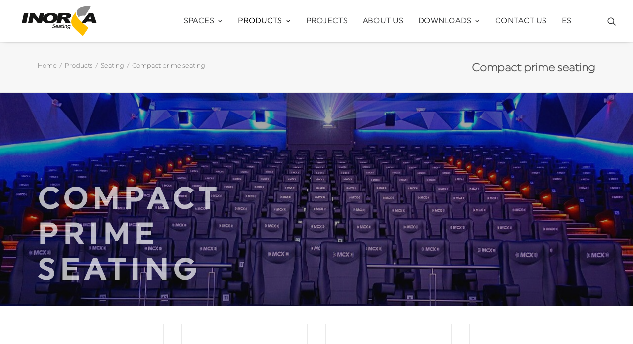

--- FILE ---
content_type: text/html; charset=UTF-8
request_url: https://inorca.com/products/seating/compact-prime-seating/
body_size: 18065
content:
<!DOCTYPE html>
<html class="no-touch" lang="en-US" xmlns="http://www.w3.org/1999/xhtml">
<head>
<meta http-equiv="Content-Type" content="text/html; charset=UTF-8">
<meta name="viewport" content="width=device-width, initial-scale=1">
<link rel="profile" href="http://gmpg.org/xfn/11">
<link rel="pingback" href="https://inorca.com/xmlrpc.php">
<script type='text/javascript'>
/* <![CDATA[ */
var evf_settings = {"currency_code":"USD","currency_thousands":",","currency_decimal":".","currency_symbol":"$","currency_symbol_pos":"left"}
/* ]]> */
</script>
<meta name='robots' content='index, follow, max-image-preview:large, max-snippet:-1, max-video-preview:-1' />
<link rel="alternate" href="https://inorca.com/es/productos/sillas-butacas/compactas/" hreflang="es" />
<link rel="alternate" href="https://inorca.com/products/seating/compact-prime-seating/" hreflang="en" />

	<!-- This site is optimized with the Yoast SEO plugin v26.2 - https://yoast.com/wordpress/plugins/seo/ -->
	<title>Compact prime seating - Inorca</title>
	<link rel="canonical" href="https://inorca.com/products/seating/compact-prime-seating/" />
	<meta property="og:locale" content="en_US" />
	<meta property="og:locale:alternate" content="es_CO" />
	<meta property="og:type" content="article" />
	<meta property="og:title" content="Compact prime seating - Inorca" />
	<meta property="og:url" content="https://inorca.com/products/seating/compact-prime-seating/" />
	<meta property="og:site_name" content="Inorca" />
	<meta property="article:modified_time" content="2022-01-19T15:57:19+00:00" />
	<meta property="og:image" content="https://inorca.com/wp-content/uploads/2021/12/thumb-search-en.jpg" />
	<meta property="og:image:width" content="500" />
	<meta property="og:image:height" content="500" />
	<meta property="og:image:type" content="image/jpeg" />
	<meta name="twitter:card" content="summary_large_image" />
	<meta name="twitter:label1" content="Est. reading time" />
	<meta name="twitter:data1" content="1 minute" />
	<script type="application/ld+json" class="yoast-schema-graph">{"@context":"https://schema.org","@graph":[{"@type":"WebPage","@id":"https://inorca.com/products/seating/compact-prime-seating/","url":"https://inorca.com/products/seating/compact-prime-seating/","name":"Compact prime seating - Inorca","isPartOf":{"@id":"https://inorca.com/#website"},"primaryImageOfPage":{"@id":"https://inorca.com/products/seating/compact-prime-seating/#primaryimage"},"image":{"@id":"https://inorca.com/products/seating/compact-prime-seating/#primaryimage"},"thumbnailUrl":"https://inorca.com/wp-content/uploads/2021/12/thumb-search-en.jpg","datePublished":"2021-12-22T21:15:52+00:00","dateModified":"2022-01-19T15:57:19+00:00","breadcrumb":{"@id":"https://inorca.com/products/seating/compact-prime-seating/#breadcrumb"},"inLanguage":"en-US","potentialAction":[{"@type":"ReadAction","target":["https://inorca.com/products/seating/compact-prime-seating/"]}]},{"@type":"ImageObject","inLanguage":"en-US","@id":"https://inorca.com/products/seating/compact-prime-seating/#primaryimage","url":"https://inorca.com/wp-content/uploads/2021/12/thumb-search-en.jpg","contentUrl":"https://inorca.com/wp-content/uploads/2021/12/thumb-search-en.jpg","width":500,"height":500},{"@type":"BreadcrumbList","@id":"https://inorca.com/products/seating/compact-prime-seating/#breadcrumb","itemListElement":[{"@type":"ListItem","position":1,"name":"Portada","item":"https://inorca.com/"},{"@type":"ListItem","position":2,"name":"Products","item":"https://inorca.com/products/"},{"@type":"ListItem","position":3,"name":"Seating","item":"https://inorca.com/products/seating/"},{"@type":"ListItem","position":4,"name":"Compact prime seating"}]},{"@type":"WebSite","@id":"https://inorca.com/#website","url":"https://inorca.com/","name":"Inorca","description":"The smartest seating experience - Contamos con la experiencia, el conocimiento uy la capacidad de crear soluciones para diversos espacios","publisher":{"@id":"https://inorca.com/#organization"},"potentialAction":[{"@type":"SearchAction","target":{"@type":"EntryPoint","urlTemplate":"https://inorca.com/?s={search_term_string}"},"query-input":{"@type":"PropertyValueSpecification","valueRequired":true,"valueName":"search_term_string"}}],"inLanguage":"en-US"},{"@type":"Organization","@id":"https://inorca.com/#organization","name":"Inorca Seating","url":"https://inorca.com/","logo":{"@type":"ImageObject","inLanguage":"en-US","@id":"https://inorca.com/#/schema/logo/image/","url":"https://inorca.com/wp-content/uploads/2021/09/inorca-logo.svg","contentUrl":"https://inorca.com/wp-content/uploads/2021/09/inorca-logo.svg","width":1,"height":1,"caption":"Inorca Seating"},"image":{"@id":"https://inorca.com/#/schema/logo/image/"},"sameAs":["https://www.instagram.com/inorcaseating/","https://www.linkedin.com/company/inorca-seating/"]}]}</script>
	<!-- / Yoast SEO plugin. -->


<link rel='dns-prefetch' href='//fonts.googleapis.com' />
<link rel="alternate" type="application/rss+xml" title="Inorca &raquo; Feed" href="https://inorca.com/feed/" />
<link rel="alternate" type="application/rss+xml" title="Inorca &raquo; Comments Feed" href="https://inorca.com/comments/feed/" />
<link rel="alternate" title="oEmbed (JSON)" type="application/json+oembed" href="https://inorca.com/wp-json/oembed/1.0/embed?url=https%3A%2F%2Finorca.com%2Fproducts%2Fseating%2Fcompact-prime-seating%2F" />
<link rel="alternate" title="oEmbed (XML)" type="text/xml+oembed" href="https://inorca.com/wp-json/oembed/1.0/embed?url=https%3A%2F%2Finorca.com%2Fproducts%2Fseating%2Fcompact-prime-seating%2F&#038;format=xml" />
<style id='wp-img-auto-sizes-contain-inline-css' type='text/css'>
img:is([sizes=auto i],[sizes^="auto," i]){contain-intrinsic-size:3000px 1500px}
/*# sourceURL=wp-img-auto-sizes-contain-inline-css */
</style>
<link rel='stylesheet' id='layerslider-css' href='https://inorca.com/wp-content/plugins/LayerSlider/assets/static/layerslider/css/layerslider.css?ver=6.11.7' type='text/css' media='all' />
<style id='wp-emoji-styles-inline-css' type='text/css'>

	img.wp-smiley, img.emoji {
		display: inline !important;
		border: none !important;
		box-shadow: none !important;
		height: 1em !important;
		width: 1em !important;
		margin: 0 0.07em !important;
		vertical-align: -0.1em !important;
		background: none !important;
		padding: 0 !important;
	}
/*# sourceURL=wp-emoji-styles-inline-css */
</style>
<style id='wp-block-library-inline-css' type='text/css'>
:root{--wp-block-synced-color:#7a00df;--wp-block-synced-color--rgb:122,0,223;--wp-bound-block-color:var(--wp-block-synced-color);--wp-editor-canvas-background:#ddd;--wp-admin-theme-color:#007cba;--wp-admin-theme-color--rgb:0,124,186;--wp-admin-theme-color-darker-10:#006ba1;--wp-admin-theme-color-darker-10--rgb:0,107,160.5;--wp-admin-theme-color-darker-20:#005a87;--wp-admin-theme-color-darker-20--rgb:0,90,135;--wp-admin-border-width-focus:2px}@media (min-resolution:192dpi){:root{--wp-admin-border-width-focus:1.5px}}.wp-element-button{cursor:pointer}:root .has-very-light-gray-background-color{background-color:#eee}:root .has-very-dark-gray-background-color{background-color:#313131}:root .has-very-light-gray-color{color:#eee}:root .has-very-dark-gray-color{color:#313131}:root .has-vivid-green-cyan-to-vivid-cyan-blue-gradient-background{background:linear-gradient(135deg,#00d084,#0693e3)}:root .has-purple-crush-gradient-background{background:linear-gradient(135deg,#34e2e4,#4721fb 50%,#ab1dfe)}:root .has-hazy-dawn-gradient-background{background:linear-gradient(135deg,#faaca8,#dad0ec)}:root .has-subdued-olive-gradient-background{background:linear-gradient(135deg,#fafae1,#67a671)}:root .has-atomic-cream-gradient-background{background:linear-gradient(135deg,#fdd79a,#004a59)}:root .has-nightshade-gradient-background{background:linear-gradient(135deg,#330968,#31cdcf)}:root .has-midnight-gradient-background{background:linear-gradient(135deg,#020381,#2874fc)}:root{--wp--preset--font-size--normal:16px;--wp--preset--font-size--huge:42px}.has-regular-font-size{font-size:1em}.has-larger-font-size{font-size:2.625em}.has-normal-font-size{font-size:var(--wp--preset--font-size--normal)}.has-huge-font-size{font-size:var(--wp--preset--font-size--huge)}.has-text-align-center{text-align:center}.has-text-align-left{text-align:left}.has-text-align-right{text-align:right}.has-fit-text{white-space:nowrap!important}#end-resizable-editor-section{display:none}.aligncenter{clear:both}.items-justified-left{justify-content:flex-start}.items-justified-center{justify-content:center}.items-justified-right{justify-content:flex-end}.items-justified-space-between{justify-content:space-between}.screen-reader-text{border:0;clip-path:inset(50%);height:1px;margin:-1px;overflow:hidden;padding:0;position:absolute;width:1px;word-wrap:normal!important}.screen-reader-text:focus{background-color:#ddd;clip-path:none;color:#444;display:block;font-size:1em;height:auto;left:5px;line-height:normal;padding:15px 23px 14px;text-decoration:none;top:5px;width:auto;z-index:100000}html :where(.has-border-color){border-style:solid}html :where([style*=border-top-color]){border-top-style:solid}html :where([style*=border-right-color]){border-right-style:solid}html :where([style*=border-bottom-color]){border-bottom-style:solid}html :where([style*=border-left-color]){border-left-style:solid}html :where([style*=border-width]){border-style:solid}html :where([style*=border-top-width]){border-top-style:solid}html :where([style*=border-right-width]){border-right-style:solid}html :where([style*=border-bottom-width]){border-bottom-style:solid}html :where([style*=border-left-width]){border-left-style:solid}html :where(img[class*=wp-image-]){height:auto;max-width:100%}:where(figure){margin:0 0 1em}html :where(.is-position-sticky){--wp-admin--admin-bar--position-offset:var(--wp-admin--admin-bar--height,0px)}@media screen and (max-width:600px){html :where(.is-position-sticky){--wp-admin--admin-bar--position-offset:0px}}

/*# sourceURL=wp-block-library-inline-css */
</style><style id='global-styles-inline-css' type='text/css'>
:root{--wp--preset--aspect-ratio--square: 1;--wp--preset--aspect-ratio--4-3: 4/3;--wp--preset--aspect-ratio--3-4: 3/4;--wp--preset--aspect-ratio--3-2: 3/2;--wp--preset--aspect-ratio--2-3: 2/3;--wp--preset--aspect-ratio--16-9: 16/9;--wp--preset--aspect-ratio--9-16: 9/16;--wp--preset--color--black: #000000;--wp--preset--color--cyan-bluish-gray: #abb8c3;--wp--preset--color--white: #ffffff;--wp--preset--color--pale-pink: #f78da7;--wp--preset--color--vivid-red: #cf2e2e;--wp--preset--color--luminous-vivid-orange: #ff6900;--wp--preset--color--luminous-vivid-amber: #fcb900;--wp--preset--color--light-green-cyan: #7bdcb5;--wp--preset--color--vivid-green-cyan: #00d084;--wp--preset--color--pale-cyan-blue: #8ed1fc;--wp--preset--color--vivid-cyan-blue: #0693e3;--wp--preset--color--vivid-purple: #9b51e0;--wp--preset--gradient--vivid-cyan-blue-to-vivid-purple: linear-gradient(135deg,rgb(6,147,227) 0%,rgb(155,81,224) 100%);--wp--preset--gradient--light-green-cyan-to-vivid-green-cyan: linear-gradient(135deg,rgb(122,220,180) 0%,rgb(0,208,130) 100%);--wp--preset--gradient--luminous-vivid-amber-to-luminous-vivid-orange: linear-gradient(135deg,rgb(252,185,0) 0%,rgb(255,105,0) 100%);--wp--preset--gradient--luminous-vivid-orange-to-vivid-red: linear-gradient(135deg,rgb(255,105,0) 0%,rgb(207,46,46) 100%);--wp--preset--gradient--very-light-gray-to-cyan-bluish-gray: linear-gradient(135deg,rgb(238,238,238) 0%,rgb(169,184,195) 100%);--wp--preset--gradient--cool-to-warm-spectrum: linear-gradient(135deg,rgb(74,234,220) 0%,rgb(151,120,209) 20%,rgb(207,42,186) 40%,rgb(238,44,130) 60%,rgb(251,105,98) 80%,rgb(254,248,76) 100%);--wp--preset--gradient--blush-light-purple: linear-gradient(135deg,rgb(255,206,236) 0%,rgb(152,150,240) 100%);--wp--preset--gradient--blush-bordeaux: linear-gradient(135deg,rgb(254,205,165) 0%,rgb(254,45,45) 50%,rgb(107,0,62) 100%);--wp--preset--gradient--luminous-dusk: linear-gradient(135deg,rgb(255,203,112) 0%,rgb(199,81,192) 50%,rgb(65,88,208) 100%);--wp--preset--gradient--pale-ocean: linear-gradient(135deg,rgb(255,245,203) 0%,rgb(182,227,212) 50%,rgb(51,167,181) 100%);--wp--preset--gradient--electric-grass: linear-gradient(135deg,rgb(202,248,128) 0%,rgb(113,206,126) 100%);--wp--preset--gradient--midnight: linear-gradient(135deg,rgb(2,3,129) 0%,rgb(40,116,252) 100%);--wp--preset--font-size--small: 13px;--wp--preset--font-size--medium: 20px;--wp--preset--font-size--large: 36px;--wp--preset--font-size--x-large: 42px;--wp--preset--spacing--20: 0.44rem;--wp--preset--spacing--30: 0.67rem;--wp--preset--spacing--40: 1rem;--wp--preset--spacing--50: 1.5rem;--wp--preset--spacing--60: 2.25rem;--wp--preset--spacing--70: 3.38rem;--wp--preset--spacing--80: 5.06rem;--wp--preset--shadow--natural: 6px 6px 9px rgba(0, 0, 0, 0.2);--wp--preset--shadow--deep: 12px 12px 50px rgba(0, 0, 0, 0.4);--wp--preset--shadow--sharp: 6px 6px 0px rgba(0, 0, 0, 0.2);--wp--preset--shadow--outlined: 6px 6px 0px -3px rgb(255, 255, 255), 6px 6px rgb(0, 0, 0);--wp--preset--shadow--crisp: 6px 6px 0px rgb(0, 0, 0);}:where(.is-layout-flex){gap: 0.5em;}:where(.is-layout-grid){gap: 0.5em;}body .is-layout-flex{display: flex;}.is-layout-flex{flex-wrap: wrap;align-items: center;}.is-layout-flex > :is(*, div){margin: 0;}body .is-layout-grid{display: grid;}.is-layout-grid > :is(*, div){margin: 0;}:where(.wp-block-columns.is-layout-flex){gap: 2em;}:where(.wp-block-columns.is-layout-grid){gap: 2em;}:where(.wp-block-post-template.is-layout-flex){gap: 1.25em;}:where(.wp-block-post-template.is-layout-grid){gap: 1.25em;}.has-black-color{color: var(--wp--preset--color--black) !important;}.has-cyan-bluish-gray-color{color: var(--wp--preset--color--cyan-bluish-gray) !important;}.has-white-color{color: var(--wp--preset--color--white) !important;}.has-pale-pink-color{color: var(--wp--preset--color--pale-pink) !important;}.has-vivid-red-color{color: var(--wp--preset--color--vivid-red) !important;}.has-luminous-vivid-orange-color{color: var(--wp--preset--color--luminous-vivid-orange) !important;}.has-luminous-vivid-amber-color{color: var(--wp--preset--color--luminous-vivid-amber) !important;}.has-light-green-cyan-color{color: var(--wp--preset--color--light-green-cyan) !important;}.has-vivid-green-cyan-color{color: var(--wp--preset--color--vivid-green-cyan) !important;}.has-pale-cyan-blue-color{color: var(--wp--preset--color--pale-cyan-blue) !important;}.has-vivid-cyan-blue-color{color: var(--wp--preset--color--vivid-cyan-blue) !important;}.has-vivid-purple-color{color: var(--wp--preset--color--vivid-purple) !important;}.has-black-background-color{background-color: var(--wp--preset--color--black) !important;}.has-cyan-bluish-gray-background-color{background-color: var(--wp--preset--color--cyan-bluish-gray) !important;}.has-white-background-color{background-color: var(--wp--preset--color--white) !important;}.has-pale-pink-background-color{background-color: var(--wp--preset--color--pale-pink) !important;}.has-vivid-red-background-color{background-color: var(--wp--preset--color--vivid-red) !important;}.has-luminous-vivid-orange-background-color{background-color: var(--wp--preset--color--luminous-vivid-orange) !important;}.has-luminous-vivid-amber-background-color{background-color: var(--wp--preset--color--luminous-vivid-amber) !important;}.has-light-green-cyan-background-color{background-color: var(--wp--preset--color--light-green-cyan) !important;}.has-vivid-green-cyan-background-color{background-color: var(--wp--preset--color--vivid-green-cyan) !important;}.has-pale-cyan-blue-background-color{background-color: var(--wp--preset--color--pale-cyan-blue) !important;}.has-vivid-cyan-blue-background-color{background-color: var(--wp--preset--color--vivid-cyan-blue) !important;}.has-vivid-purple-background-color{background-color: var(--wp--preset--color--vivid-purple) !important;}.has-black-border-color{border-color: var(--wp--preset--color--black) !important;}.has-cyan-bluish-gray-border-color{border-color: var(--wp--preset--color--cyan-bluish-gray) !important;}.has-white-border-color{border-color: var(--wp--preset--color--white) !important;}.has-pale-pink-border-color{border-color: var(--wp--preset--color--pale-pink) !important;}.has-vivid-red-border-color{border-color: var(--wp--preset--color--vivid-red) !important;}.has-luminous-vivid-orange-border-color{border-color: var(--wp--preset--color--luminous-vivid-orange) !important;}.has-luminous-vivid-amber-border-color{border-color: var(--wp--preset--color--luminous-vivid-amber) !important;}.has-light-green-cyan-border-color{border-color: var(--wp--preset--color--light-green-cyan) !important;}.has-vivid-green-cyan-border-color{border-color: var(--wp--preset--color--vivid-green-cyan) !important;}.has-pale-cyan-blue-border-color{border-color: var(--wp--preset--color--pale-cyan-blue) !important;}.has-vivid-cyan-blue-border-color{border-color: var(--wp--preset--color--vivid-cyan-blue) !important;}.has-vivid-purple-border-color{border-color: var(--wp--preset--color--vivid-purple) !important;}.has-vivid-cyan-blue-to-vivid-purple-gradient-background{background: var(--wp--preset--gradient--vivid-cyan-blue-to-vivid-purple) !important;}.has-light-green-cyan-to-vivid-green-cyan-gradient-background{background: var(--wp--preset--gradient--light-green-cyan-to-vivid-green-cyan) !important;}.has-luminous-vivid-amber-to-luminous-vivid-orange-gradient-background{background: var(--wp--preset--gradient--luminous-vivid-amber-to-luminous-vivid-orange) !important;}.has-luminous-vivid-orange-to-vivid-red-gradient-background{background: var(--wp--preset--gradient--luminous-vivid-orange-to-vivid-red) !important;}.has-very-light-gray-to-cyan-bluish-gray-gradient-background{background: var(--wp--preset--gradient--very-light-gray-to-cyan-bluish-gray) !important;}.has-cool-to-warm-spectrum-gradient-background{background: var(--wp--preset--gradient--cool-to-warm-spectrum) !important;}.has-blush-light-purple-gradient-background{background: var(--wp--preset--gradient--blush-light-purple) !important;}.has-blush-bordeaux-gradient-background{background: var(--wp--preset--gradient--blush-bordeaux) !important;}.has-luminous-dusk-gradient-background{background: var(--wp--preset--gradient--luminous-dusk) !important;}.has-pale-ocean-gradient-background{background: var(--wp--preset--gradient--pale-ocean) !important;}.has-electric-grass-gradient-background{background: var(--wp--preset--gradient--electric-grass) !important;}.has-midnight-gradient-background{background: var(--wp--preset--gradient--midnight) !important;}.has-small-font-size{font-size: var(--wp--preset--font-size--small) !important;}.has-medium-font-size{font-size: var(--wp--preset--font-size--medium) !important;}.has-large-font-size{font-size: var(--wp--preset--font-size--large) !important;}.has-x-large-font-size{font-size: var(--wp--preset--font-size--x-large) !important;}
/*# sourceURL=global-styles-inline-css */
</style>

<style id='classic-theme-styles-inline-css' type='text/css'>
/*! This file is auto-generated */
.wp-block-button__link{color:#fff;background-color:#32373c;border-radius:9999px;box-shadow:none;text-decoration:none;padding:calc(.667em + 2px) calc(1.333em + 2px);font-size:1.125em}.wp-block-file__button{background:#32373c;color:#fff;text-decoration:none}
/*# sourceURL=/wp-includes/css/classic-themes.min.css */
</style>
<link rel='stylesheet' id='powertip-css' href='https://inorca.com/wp-content/plugins/devvn-image-hotspot/frontend/css/jquery.powertip.min.css?ver=1.2.0' type='text/css' media='all' />
<link rel='stylesheet' id='maps-points-css' href='https://inorca.com/wp-content/plugins/devvn-image-hotspot/frontend/css/maps_points.css?ver=1.2.9' type='text/css' media='all' />
<link rel='stylesheet' id='dashicons-css' href='https://inorca.com/wp-includes/css/dashicons.min.css?ver=6.9' type='text/css' media='all' />
<link rel='stylesheet' id='everest-forms-general-css' href='https://inorca.com/wp-content/plugins/everest-forms/assets/css/everest-forms.css?ver=3.4.1' type='text/css' media='all' />
<link rel='stylesheet' id='jquery-intl-tel-input-css' href='https://inorca.com/wp-content/plugins/everest-forms/assets/css/intlTelInput.css?ver=3.4.1' type='text/css' media='all' />
<link rel='stylesheet' id='uncode-privacy-css' href='https://inorca.com/wp-content/plugins/uncode-privacy/assets/css/uncode-privacy-public.css?ver=2.1.3' type='text/css' media='all' />
<link rel='stylesheet' id='wpex-font-awesome-css' href='https://inorca.com/wp-content/plugins/wp-timelines/css/font-awesome/css/font-awesome.min.css?ver=6.9' type='text/css' media='all' />
<link rel='stylesheet' id='wpex-google-fonts-css' href='//fonts.googleapis.com/css?family=Source+Sans+Pro%7Cuniform-light%7Cuniform-medium&#038;ver=1.0.0' type='text/css' media='all' />
<link rel='stylesheet' id='everest-forms-pro-frontend-css' href='https://inorca.com/wp-content/plugins/everest-forms-pro/assets/css/everest-forms-pro-frontend.css?ver=1.3.9' type='text/css' media='all' />
<link rel='stylesheet' id='uncode-style-css' href='https://inorca.com/wp-content/themes/uncode/library/css/style.css?ver=1246612995' type='text/css' media='all' />
<style id='uncode-style-inline-css' type='text/css'>

@media (min-width: 960px) { .limit-width { max-width: 1200px; margin: auto;}}
.menu-primary ul.menu-smart > li > a, .menu-primary ul.menu-smart li.dropdown > a, .menu-primary ul.menu-smart li.mega-menu > a, .vmenu-container ul.menu-smart > li > a, .vmenu-container ul.menu-smart li.dropdown > a { text-transform: uppercase; }
#changer-back-color { transition: background-color 1000ms cubic-bezier(0.25, 1, 0.5, 1) !important; } #changer-back-color > div { transition: opacity 1000ms cubic-bezier(0.25, 1, 0.5, 1) !important; } body.bg-changer-init.disable-hover .main-wrapper .style-light,  body.bg-changer-init.disable-hover .main-wrapper .style-light h1,  body.bg-changer-init.disable-hover .main-wrapper .style-light h2, body.bg-changer-init.disable-hover .main-wrapper .style-light h3, body.bg-changer-init.disable-hover .main-wrapper .style-light h4, body.bg-changer-init.disable-hover .main-wrapper .style-light h5, body.bg-changer-init.disable-hover .main-wrapper .style-light h6, body.bg-changer-init.disable-hover .main-wrapper .style-light a, body.bg-changer-init.disable-hover .main-wrapper .style-dark, body.bg-changer-init.disable-hover .main-wrapper .style-dark h1, body.bg-changer-init.disable-hover .main-wrapper .style-dark h2, body.bg-changer-init.disable-hover .main-wrapper .style-dark h3, body.bg-changer-init.disable-hover .main-wrapper .style-dark h4, body.bg-changer-init.disable-hover .main-wrapper .style-dark h5, body.bg-changer-init.disable-hover .main-wrapper .style-dark h6, body.bg-changer-init.disable-hover .main-wrapper .style-dark a { transition: color 1000ms cubic-bezier(0.25, 1, 0.5, 1) !important; } body.bg-changer-init.disable-hover .main-wrapper .heading-text-highlight-inner { transition-property: right, background; transition-duration: 1000ms }
/*# sourceURL=uncode-style-inline-css */
</style>
<link rel='stylesheet' id='uncode-icons-css' href='https://inorca.com/wp-content/themes/uncode/library/css/uncode-icons.css?ver=1246612995' type='text/css' media='all' />
<link rel='stylesheet' id='uncode-custom-style-css' href='https://inorca.com/wp-content/themes/uncode/library/css/style-custom.css?ver=1246612995' type='text/css' media='all' />
<style id='uncode-custom-style-inline-css' type='text/css'>
@font-face {font-family:'uniform-light';src:url('/wp-content/uploads/fonts/uniform-light.woff') format('woff'),url('/wp-content/uploads/fonts/uniform-light.ttf') format('truetype'),url('/wp-content/uploads/fonts/uniform-light.svg') format('svg');font-weight:light;font-style:light;}@font-face {font-family:'uniform-medium';src:url('/wp-content/uploads/fonts/uniform-medium.woff') format('woff'),url('/wp-content/uploads/fonts/uniform-medium.ttf') format('truetype'),url('/wp-content/uploads/fonts/uniform-medium.svg') format('svg');font-weight:medium;font-style:medium;}@font-face {font-family:'uniform-bold';src:url('/wp-content/uploads/fonts/uniform-bold.woff') format('woff'),url('/wp-content/uploads/fonts/uniform-bold.ttf') format('truetype'),url('/wp-content/uploads/fonts/uniform-bold.svg') format('svg');font-weight:bold;font-style:bold;}.main-container .row-container .row-parent .single-internal-gutter .uncont >* {margin-top:14px;}.main-container .row-container .row-parent .column_child.single-internal-gutter .uncont > :not(:first-child) {margin-top:10px;}.col-lg-0 {padding:10px 36px 10px 36px;}.boton01 {color:#000 !important;letter-spacing:3px !important;}p {line-height:1.4 !important;}.icon-box-left .icon-box-content, .icon-box-left .icon-box-icon {vertical-align:middle;}.icon-box-left .icon-box-content {padding-left:15px;}hr.separator-no-padding {margin:20px 0 20px 0;}.btn .fa {top:0px;}.navbar {padding:0;}.breadcrumb {background-color:inherit;}.row {margin-right:auto;margin-left:auto;}#filter-docums #limpiar, #filter-docums #enviar-filtro{color:#000 !important; font-size:10px !important; padding:10px 10px !important; margin-right:10px !important; }#filter-docums #categoria, #filter-docums #tipo {background-color:#ededed !important;}#filter-docums #nombre{width:100%;}.wpgmp_listing_list .wpgmp_locations {float:left;width:100%;box-sizing:border-box;padding:0px !important;margin-bottom:10px;border-bottom:1px solid #f1f1f1;height:auto !important;}.wpgmp_map_container .location_listing1 {float:right;width:30% !important;position:absolute;top:112px;right:0;height:588px;background:#fff;overflow-y:scroll;padding:5px 30px;}.wpgmp_map_parent {float:left;width:70% !important;position:relative;margin-bottom:10px;}.wpgmp_filter_wrappers {margin-bottom:20px;float:left;width:30% !important;background:#fff !important;}.location_pagination1{float:left;width:30% !important;}.location_listing1 {float:left;width:30% !important;}#wpgmp_search_input{border:1px solid #f2bd18;}div.wpgmp_search_form input.wpgmp_search_input{border:1px solid #f2bd18 !important;}.wpgmp_before_listing{text-align:center;font-weight:bold;font-size:18px;}.wpgmp_location_meta{float:left !important;}.wpgmp_location_meta .wpgmp_location_category{ text-align:left;width:100%;text-transform:capitalize;background:transparent;margin-top:0 px !important;padding:0 px;font-size:19px;border:none;color:#f2bd18;font-weight:900;}.fc-badge.info{background:#fff !important;border:none !important;padding-left:0 !important;font-size:16px !important;font-style:italic !important;}.wpgmp_map_container .location_listing1 .wpgmp_categories .wpgmp_locations .wpgmp_locations_head .wpgmp_location_title a {font-size:15px;font-weight:bold;text-transform:capitalize;color:#3e3e3e;background:#f2bd18;border-radius:0px -11px 10px !important;width:100%;display:block;text-align:left;padding:5px;}.wpgmp_listing_list .wpgmp_locations .wpgmp_location_title {width:100%;}.wpgmp_listing_container strong{font-weight:bold;}.wpgmp_listing_container{font-size:0.9em !important;line-height:0.3em !important;}.wpgmp_locations_content p{line-height:1.8em !important;font-size:12px !important;}.colors .half-block-padding {padding:4px 18px 18px 18px;}.ilightbox-overlay.black {background:#fff;}h6:not([class*="fontsize-"]),.h6:not([class*="fontsize-"]) {font-size:12px;}.owl-carousel-wrapper.colors .t-entry-title.h6 {transform:unset !important;word-break:unset !important;}.menu-horizontal .menu-smart > .mega-menu .mega-menu-inner > li > a {pointer-events:auto;cursor:revert;}.colors p.t-entry-excerpt{font-family:uniform-medium;font-size:13px !important;}hr.separator-no-padding {margin:7px 0 12px 0;}.main-container .row-container .row-parent .single-internal-gutter .uncont >* {margin-top:4px;}.overlay.overlay-search .search-container {vertical-align:top;padding-top:5%;}#download-docums td.text-center {text-align:left !important;text-transform:capitalize;}#um-submit-btn{ background:#ffbf00 !important;}@media (max-width:480px) {#powerTip {visibility:hidden;}}@media only screen and (max-device-width:570px){.overlay.overlay-search .search-container {padding-top:20%;}}@media only screen and (min-device-width:571px) and (max-device-width:960px){.overlay.overlay-search .search-container {padding-top:10%;}}@media only screen and (min-device-width:961px){.library-col-left {padding-top:90px !important;}}.paginator{border:1px solid #000;padding:6px 6px;margin-left:5px;}#paginador{height:30px;margin-top:10px;}}
/*# sourceURL=uncode-custom-style-inline-css */
</style>
<link rel='stylesheet' id='child-style-css' href='https://inorca.com/wp-content/themes/uncode-child/style.css?ver=1204173724' type='text/css' media='all' />
<script type="text/javascript" src="https://inorca.com/wp-includes/js/jquery/jquery.min.js?ver=3.7.1" id="jquery-core-js"></script>
<script type="text/javascript" src="https://inorca.com/wp-includes/js/jquery/jquery-migrate.min.js?ver=3.4.1" id="jquery-migrate-js"></script>
<script type="text/javascript" id="layerslider-utils-js-extra">
/* <![CDATA[ */
var LS_Meta = {"v":"6.11.7","fixGSAP":"1"};
//# sourceURL=layerslider-utils-js-extra
/* ]]> */
</script>
<script type="text/javascript" src="https://inorca.com/wp-content/plugins/LayerSlider/assets/static/layerslider/js/layerslider.utils.js?ver=6.11.7" id="layerslider-utils-js"></script>
<script type="text/javascript" src="https://inorca.com/wp-content/plugins/LayerSlider/assets/static/layerslider/js/layerslider.kreaturamedia.jquery.js?ver=6.11.7" id="layerslider-js"></script>
<script type="text/javascript" src="https://inorca.com/wp-content/plugins/LayerSlider/assets/static/layerslider/js/layerslider.transitions.js?ver=6.11.7" id="layerslider-transitions-js"></script>
<script type="text/javascript" src="https://inorca.com/wp-content/uploads/layerslider.custom.transitions.js?ver=6.11.7" id="ls-user-transitions-js"></script>
<script type="text/javascript" id="my_js-js-extra">
/* <![CDATA[ */
var ajax_var = {"url":"https://inorca.com/wp-admin/admin-ajax.php","nonce":"ea7cf0e839","action":"paises-list"};
var ajax_var = {"url":"https://inorca.com/wp-admin/admin-ajax.php","nonce":"ea7cf0e839","action":"country-list"};
//# sourceURL=my_js-js-extra
/* ]]> */
</script>
<script type="text/javascript" src="https://inorca.com/wp-content/themes/uncode-child/js/scripts.js?ver=6.9" id="my_js-js"></script>
<script type="text/javascript" id="uncode-init-js-extra">
/* <![CDATA[ */
var SiteParameters = {"days":"days","hours":"hours","minutes":"minutes","seconds":"seconds","constant_scroll":"on","scroll_speed":"2","parallax_factor":"0.25","loading":"Loading\u2026","slide_name":"slide","slide_footer":"footer","ajax_url":"https://inorca.com/wp-admin/admin-ajax.php","nonce_adaptive_images":"b601de4f51","nonce_srcset_async":"5c042b3020","enable_debug":"","block_mobile_videos":"","is_frontend_editor":"","mobile_parallax_allowed":"","wireframes_plugin_active":"1","sticky_elements":"off","lazyload_type":"","resize_quality":"90","register_metadata":"","bg_changer_time":"1000","update_wc_fragments":"1","optimize_shortpixel_image":"","custom_cursor_selector":"[href], .trigger-overlay, .owl-next, .owl-prev, .owl-dot, input[type=\"submit\"], button[type=\"submit\"], a[class^=\"ilightbox\"], .ilightbox-thumbnail, .ilightbox-prev, .ilightbox-next, .overlay-close, .unmodal-close, .qty-inset \u003E span, .share-button li","mobile_parallax_animation":""};
//# sourceURL=uncode-init-js-extra
/* ]]> */
</script>
<script type="text/javascript" src="https://inorca.com/wp-content/themes/uncode/library/js/init.js?ver=1246612995" id="uncode-init-js"></script>
<meta name="generator" content="Powered by LayerSlider 6.11.7 - Multi-Purpose, Responsive, Parallax, Mobile-Friendly Slider Plugin for WordPress." />
<!-- LayerSlider updates and docs at: https://layerslider.kreaturamedia.com -->
<link rel="https://api.w.org/" href="https://inorca.com/wp-json/" /><link rel="alternate" title="JSON" type="application/json" href="https://inorca.com/wp-json/wp/v2/pages/5390" /><link rel="EditURI" type="application/rsd+xml" title="RSD" href="https://inorca.com/xmlrpc.php?rsd" />
<meta name="generator" content="WordPress 6.9" />
<meta name="generator" content="Everest Forms 3.4.1" />
<link rel='shortlink' href='https://inorca.com/?p=5390' />
<link rel="icon" href="https://inorca.com/wp-content/uploads/2021/09/cropped-favicon-32x32.png" sizes="32x32" />
<link rel="icon" href="https://inorca.com/wp-content/uploads/2021/09/cropped-favicon-192x192.png" sizes="192x192" />
<link rel="apple-touch-icon" href="https://inorca.com/wp-content/uploads/2021/09/cropped-favicon-180x180.png" />
<meta name="msapplication-TileImage" content="https://inorca.com/wp-content/uploads/2021/09/cropped-favicon-270x270.png" />
<style type="text/css" data-type="vc_custom-css">.t-entry-excerpt {
    font-size: 22px;
    color: #000000 !important;
    font-family: uniform-light !important;
    font-weight: 600;
}</style><noscript><style> .wpb_animate_when_almost_visible { opacity: 1; }</style></noscript></head>
<body class="wp-singular page-template-default page page-id-5390 page-parent page-child parent-pageid-5289 wp-theme-uncode wp-child-theme-uncode-child  style-color-xsdn-bg everest-forms-no-js hormenu-position-left megamenu-full-submenu hmenu hmenu-position-right header-full-width main-center-align mobile-parallax-not-allowed ilb-no-bounce qw-body-scroll-disabled megamenu-side-to-side wpb-js-composer js-comp-ver-6.7.0 vc_responsive" data-border="0">
		
		<div id="uncode-custom-cursor" class="" data-cursor="" data-skin="light"><span></span><span></span></div>
		<div id="uncode-custom-cursor-pilot" class="" data-cursor="" data-skin="light"><span></span><span></span></div>
		<script type="text/javascript">UNCODE.initCursor();</script>

<div class="body-borders" data-border="0"><div class="top-border body-border-shadow"></div><div class="right-border body-border-shadow"></div><div class="bottom-border body-border-shadow"></div><div class="left-border body-border-shadow"></div><div class="top-border style-light-bg"></div><div class="right-border style-light-bg"></div><div class="bottom-border style-light-bg"></div><div class="left-border style-light-bg"></div></div>	<div class="box-wrapper">
		<div class="box-container">
		<script type="text/javascript" id="initBox">UNCODE.initBox();</script>
		<div class="menu-wrapper menu-sticky">
													
													<header id="masthead" class="navbar menu-primary menu-light submenu-light style-light-original menu-with-logo">
														<div class="menu-container menu-hide style-color-xsdn-bg menu-borders menu-shadows">
															<div class="row-menu">
																<div class="row-menu-inner">
																	<div id="logo-container-mobile" class="col-lg-0 logo-container middle">
																		<div id="main-logo" class="navbar-header style-light">
																			<a href="https://inorca.com/" class="navbar-brand" data-minheight="20"><div class="logo-image main-logo logo-skinnable" data-maxheight="65" style="height: 65px;"><img decoding="async" src="https://inorca.com/wp-content/uploads/2021/09/inorca-logo.svg" alt="logo" width="1" height="1" class="img-responsive" /></div></a>
																		</div>
																		<div class="mmb-container"><div class="mobile-additional-icons"></div><div class="mobile-menu-button mobile-menu-button-light lines-button"><span class="lines"><span></span></span></div></div>
																	</div>
																	<div class="col-lg-12 main-menu-container middle">
																		<div class="menu-horizontal">
																			<div class="menu-horizontal-inner">
																				<div class="nav navbar-nav navbar-main navbar-nav-first"><ul id="menu-main-menu-en" class="menu-primary-inner menu-smart sm"><li id="menu-item-6053" class="menu-item menu-item-type-post_type menu-item-object-page menu-item-has-children menu-item-6053 dropdown menu-item-link"><a title="Spaces" href="https://inorca.com/spaces/" data-toggle="dropdown" class="dropdown-toggle" data-type="title">Spaces<i class="fa fa-angle-down fa-dropdown"></i></a>
<ul role="menu" class="drop-menu">
	<li id="menu-item-6054" class="menu-item menu-item-type-custom menu-item-object-custom menu-item-6054"><a title="Cinema" href="/en/spaces/#cinema">Cinema<i class="fa fa-angle-right fa-dropdown"></i></a></li>
	<li id="menu-item-6055" class="menu-item menu-item-type-custom menu-item-object-custom menu-item-6055"><a title="Auditorium" href="/en/spaces/#auditorium">Auditorium<i class="fa fa-angle-right fa-dropdown"></i></a></li>
	<li id="menu-item-6056" class="menu-item menu-item-type-custom menu-item-object-custom menu-item-6056"><a title="Contract" href="/en/spaces/#contract">Contract<i class="fa fa-angle-right fa-dropdown"></i></a></li>
	<li id="menu-item-6057" class="menu-item menu-item-type-custom menu-item-object-custom menu-item-6057"><a title="Made to mesure" href="/en/spaces/#made-to-measure">Made to mesure<i class="fa fa-angle-right fa-dropdown"></i></a></li>
</ul>
</li>
<li class="mega-menu menu-item menu-item-type-custom menu-item-object-custom current-menu-ancestor menu-item-has-children"><a href="#">Products<i class="fa fa-angle-down fa-dropdown"></i></a>
<ul role="menu" class="mega-menu-inner in-mega mega-menu-four">
	<li id="menu-item-6060" class="menu-item menu-item-type-post_type menu-item-object-page current-page-ancestor current-menu-ancestor current-menu-parent current-page-parent current_page_parent current_page_ancestor menu-item-has-children menu-item-6060 dropdown"><a title="Seating" href="https://inorca.com/products/seating/" data-type="title">Seating<i class="fa fa-angle-down fa-dropdown"></i></a>
	<ul role="menu" class="drop-menu">
		<li id="menu-item-6061" class="menu-item menu-item-type-post_type menu-item-object-page menu-item-6061"><a title="Auditorium" href="https://inorca.com/products/seating/auditorium/">Auditorium<i class="fa fa-angle-right fa-dropdown"></i></a></li>
		<li id="menu-item-6062" class="menu-item menu-item-type-post_type menu-item-object-page menu-item-6062"><a title="General seating" href="https://inorca.com/products/seating/general-seating/">General seating<i class="fa fa-angle-right fa-dropdown"></i></a></li>
		<li id="menu-item-6063" class="menu-item menu-item-type-post_type menu-item-object-page current-menu-item page_item page-item-5390 current_page_item menu-item-6063 active"><a title="Compact prime seating" href="https://inorca.com/products/seating/compact-prime-seating/">Compact prime seating<i class="fa fa-angle-right fa-dropdown"></i></a></li>
		<li id="menu-item-6064" class="menu-item menu-item-type-post_type menu-item-object-page menu-item-6064"><a title="Luxury recliners" href="https://inorca.com/products/seating/luxury-recliners/">Luxury recliners<i class="fa fa-angle-right fa-dropdown"></i></a></li>
		<li id="menu-item-6066" class="menu-item menu-item-type-post_type menu-item-object-page menu-item-6066"><a title="Chaise Lounge" href="https://inorca.com/products/seating/chaise-lounge/">Chaise Lounge<i class="fa fa-angle-right fa-dropdown"></i></a></li>
		<li id="menu-item-9335" class="menu-item menu-item-type-post_type menu-item-object-page menu-item-9335"><a title="Kids Cinema Seats" href="https://inorca.com/products/seating/kids-cinema-seats/">Kids Cinema Seats<i class="fa fa-angle-right fa-dropdown"></i></a></li>
		<li id="menu-item-9219" class="menu-item menu-item-type-post_type menu-item-object-page menu-item-9219"><a title="Cinema Seat Covers" href="https://inorca.com/products/seating/cinema-seat-covers/">Cinema Seat Covers<i class="fa fa-angle-right fa-dropdown"></i></a></li>
		<li id="menu-item-6067" class="menu-item menu-item-type-post_type menu-item-object-page menu-item-6067"><a title="Contract" href="https://inorca.com/products/seating/contract/">Contract<i class="fa fa-angle-right fa-dropdown"></i></a></li>
	</ul>
</li>
	<li id="menu-item-6068" class="menu-item menu-item-type-post_type menu-item-object-page menu-item-has-children menu-item-6068 dropdown"><a title="Tables" href="https://inorca.com/products/tables/" data-type="title">Tables<i class="fa fa-angle-down fa-dropdown"></i></a>
	<ul role="menu" class="drop-menu">
		<li id="menu-item-6069" class="menu-item menu-item-type-post_type menu-item-object-page menu-item-6069"><a title="Bela" href="https://inorca.com/products/tables/bela/">Bela<i class="fa fa-angle-right fa-dropdown"></i></a></li>
		<li id="menu-item-6070" class="menu-item menu-item-type-post_type menu-item-object-page menu-item-6070"><a title="Cubo" href="https://inorca.com/products/tables/cubo/">Cubo<i class="fa fa-angle-right fa-dropdown"></i></a></li>
		<li id="menu-item-6071" class="menu-item menu-item-type-post_type menu-item-object-page menu-item-6071"><a title="Gora" href="https://inorca.com/products/tables/gora/">Gora<i class="fa fa-angle-right fa-dropdown"></i></a></li>
		<li id="menu-item-6072" class="menu-item menu-item-type-post_type menu-item-object-page menu-item-6072"><a title="Juno" href="https://inorca.com/products/tables/juno/">Juno<i class="fa fa-angle-right fa-dropdown"></i></a></li>
		<li id="menu-item-6073" class="menu-item menu-item-type-post_type menu-item-object-page menu-item-6073"><a title="Maya" href="https://inorca.com/products/tables/maya/">Maya<i class="fa fa-angle-right fa-dropdown"></i></a></li>
		<li id="menu-item-6074" class="menu-item menu-item-type-post_type menu-item-object-page menu-item-6074"><a title="Samba" href="https://inorca.com/products/tables/samba/">Samba<i class="fa fa-angle-right fa-dropdown"></i></a></li>
		<li id="menu-item-6075" class="menu-item menu-item-type-post_type menu-item-object-page menu-item-6075"><a title="Tera" href="https://inorca.com/products/tables/tera/">Tera<i class="fa fa-angle-right fa-dropdown"></i></a></li>
		<li id="menu-item-6076" class="menu-item menu-item-type-post_type menu-item-object-page menu-item-6076"><a title="Viko" href="https://inorca.com/products/tables/viko/">Viko<i class="fa fa-angle-right fa-dropdown"></i></a></li>
		<li id="menu-item-6077" class="menu-item menu-item-type-post_type menu-item-object-page menu-item-6077"><a title="Zuma" href="https://inorca.com/products/tables/zuma/">Zuma<i class="fa fa-angle-right fa-dropdown"></i></a></li>
	</ul>
</li>
	<li id="menu-item-6078" class="menu-item menu-item-type-post_type menu-item-object-page menu-item-has-children menu-item-6078 dropdown"><a title="Soft Seating" href="https://inorca.com/products/soft-seating/" data-type="title">Soft Seating<i class="fa fa-angle-down fa-dropdown"></i></a>
	<ul role="menu" class="drop-menu">
		<li id="menu-item-6079" class="menu-item menu-item-type-post_type menu-item-object-page menu-item-6079"><a title="Tao" href="https://inorca.com/products/soft-seating/tao/">Tao<i class="fa fa-angle-right fa-dropdown"></i></a></li>
		<li id="menu-item-6080" class="menu-item menu-item-type-post_type menu-item-object-page menu-item-6080"><a title="Boa" href="https://inorca.com/products/soft-seating/boa/">Boa<i class="fa fa-angle-right fa-dropdown"></i></a></li>
	</ul>
</li>
	<li id="menu-item-6084" class="menu-item menu-item-type-post_type menu-item-object-page menu-item-has-children menu-item-6084 dropdown"><a title="Complements" href="https://inorca.com/products/complements/" data-type="title">Complements<i class="fa fa-angle-down fa-dropdown"></i></a>
	<ul role="menu" class="drop-menu">
		<li id="menu-item-6085" class="menu-item menu-item-type-post_type menu-item-object-page menu-item-6085"><a title="Teach" href="https://inorca.com/products/complements/teach/">Teach<i class="fa fa-angle-right fa-dropdown"></i></a></li>
	</ul>
</li>
</ul>
</li>
<li id="menu-item-6086" class="menu-item menu-item-type-post_type menu-item-object-page menu-item-6086 menu-item-link"><a title="Projects" href="https://inorca.com/projects/">Projects<i class="fa fa-angle-right fa-dropdown"></i></a></li>
<li id="menu-item-6087" class="menu-item menu-item-type-post_type menu-item-object-page menu-item-6087 menu-item-link"><a title="About Us" href="https://inorca.com/about-us/">About Us<i class="fa fa-angle-right fa-dropdown"></i></a></li>
<li id="menu-item-6088" class="menu-item menu-item-type-custom menu-item-object-custom menu-item-has-children menu-item-6088 dropdown menu-item-link"><a title="Downloads" href="#" data-toggle="dropdown" class="dropdown-toggle" data-type="title">Downloads<i class="fa fa-angle-down fa-dropdown"></i></a>
<ul role="menu" class="drop-menu">
	<li id="menu-item-8306" class="menu-item menu-item-type-post_type menu-item-object-page menu-item-8306"><a title="Library" href="https://inorca.com/library/">Library<i class="fa fa-angle-right fa-dropdown"></i></a></li>
	<li id="menu-item-6089" class="menu-item menu-item-type-custom menu-item-object-custom menu-item-6089"><a title="Catalogs" href="https://inorca.com/en/catalogs/">Catalogs<i class="fa fa-angle-right fa-dropdown"></i></a></li>
</ul>
</li>
<li id="menu-item-6090" class="menu-item menu-item-type-post_type menu-item-object-page menu-item-6090 menu-item-link"><a title="Contact Us" href="https://inorca.com/contact-us/">Contact Us<i class="fa fa-angle-right fa-dropdown"></i></a></li>
<li id="menu-item-6633-es" class="lang-item lang-item-98 lang-item-es lang-item-first menu-item menu-item-type-custom menu-item-object-custom menu-item-6633-es menu-item-link"><a title="ES" href="https://inorca.com/es/productos/sillas-butacas/compactas/" hreflang="es-CO" lang="es-CO">ES<i class="fa fa-angle-right fa-dropdown"></i></a></li>
</ul></div><div class="nav navbar-nav navbar-nav-last"><ul class="menu-smart sm menu-icons"><li class="menu-item-link search-icon style-light dropdown "><a href="#" class="trigger-overlay search-icon" data-area="search" data-container="box-container">
													<i class="fa fa-search3"></i><span class="desktop-hidden"><span>Search</span></span><i class="fa fa-angle-down fa-dropdown desktop-hidden"></i>
													</a><ul role="menu" class="drop-menu desktop-hidden">
														<li>
															<form class="search ccc" method="get" action="https://inorca.com/">
																<input type="search" class="search-field no-livesearch" placeholder="Search…" value="" name="s" title="Search…" /></form>
														</li>
													</ul></li></ul></div><div class="desktop-hidden">
														 							</div></div>
																		</div>
																	</div>
																</div>
															</div>
														</div>
													</header>
												</div>			<script type="text/javascript" id="fixMenuHeight">UNCODE.fixMenuHeight();</script>
			<div class="main-wrapper">
				<div class="main-container">
					<div class="page-wrapper">
						<div class="sections-container">
<script type="text/javascript">UNCODE.initHeader();</script><div class="row-container row-breadcrumb row-breadcrumb-light text-left">
		  					<div class="row row-parent style-light limit-width">
									<div class="breadcrumb-title h5 text-bold">Compact prime seating</div><ol class="breadcrumb header-subtitle"><li><a href="https://inorca.com/">Home</a></li><li><a href="https://inorca.com/products/">Products</a></li><li><a href="https://inorca.com/products/seating/">Seating</a></li><li class="current">Compact prime seating</li></ol>
								</div>
							</div><article id="post-5390" class="page-body style-light-bg post-5390 page type-page status-publish has-post-thumbnail hentry">
						<div class="post-wrapper">
							<div class="post-body"><div class="post-content un-no-sidebar-layout"><div data-parent="true" class="vc_row row-container" id="row-unique-0"><div class="row-background background-element">
											<div class="background-wrapper">
												<div class="background-inner" style="background-image: url(https://inorca.com/wp-content/uploads/2021/11/compactas-banner.jpg);background-repeat: no-repeat;background-position: center center;background-attachment: scroll;background-size: cover;"></div>
												<div class="block-bg-overlay style-color-jevc-bg" style="opacity: 0.35;"></div>
											</div>
										</div><div class="row limit-width row-parent" data-minheight="360"><div class="wpb_row row-inner"><div class="wpb_column pos-bottom pos-center align_left column_parent col-lg-6 single-internal-gutter"><div class="uncol style-light"  ><div class="uncoltable"><div class="uncell no-block-padding" ><div class="uncont"><div class="empty-space empty-triple" ><span class="empty-space-inner"></span></div>
<div class="vc_custom_heading_wrap mobile-hidden"><div class="heading-text el-text" ><h2 class="h2" ><span><h1 style="font-size: 60px; font-family: uniform-medium; color: #fff; letter-spacing: 10px; opacity: .7;">COMPACT PRIME SEATING</h1></span></h2></div><div class="clear"></div></div><div class="vc_custom_heading_wrap desktop-hidden tablet-hidden"><div class="heading-text el-text" ><h2 class="h2" ><span><h1 style="font-size: 45px; font-family: uniform-medium; color: #fff; letter-spacing: 6px; opacity: .7;">COMPACTAS</h1></span></h2></div><div class="clear"></div></div></div></div></div></div></div><div class="wpb_column pos-top pos-center align_left column_parent col-lg-6 single-internal-gutter"><div class="uncol style-light"  ><div class="uncoltable"><div class="uncell no-block-padding" ><div class="uncont"></div></div></div></div></div><script id="script-row-unique-0" data-row="script-row-unique-0" type="text/javascript" class="vc_controls">UNCODE.initRow(document.getElementById("row-unique-0"));</script></div></div></div><div data-parent="true" class="vc_row row-container desktop-hidden tablet-hidden mobile-hidden" id="row-unique-1"><div class="row limit-width row-parent"><div class="wpb_row row-inner"><div class="wpb_column pos-middle pos-center align_center column_parent col-lg-12 single-internal-gutter"><div class="uncol style-light"  ><div class="uncoltable"><div class="uncell no-block-padding" ><div class="uncont"><div class="vc_custom_heading_wrap "><div class="heading-text el-text" ><h5 class="font-809606" ><span>Apariencia, comodidad y eficiencia. Esta familia cambiará radicalmente el aspecto y la comodidad de tus salas de cine existentes, con 5 opciones de diseño de respaldo diferentes</span></h5></div><div class="clear"></div></div></div></div></div></div></div><script id="script-row-unique-1" data-row="script-row-unique-1" type="text/javascript" class="vc_controls">UNCODE.initRow(document.getElementById("row-unique-1"));</script></div></div></div><div data-parent="true" class="vc_row row-container" id="row-unique-2"><div class="row limit-width row-parent"><div class="wpb_row row-inner"><div class="wpb_column pos-top pos-center align_left column_parent col-lg-12 single-internal-gutter"><div class="uncol style-light"  ><div class="uncoltable"><div class="uncell no-block-padding" ><div class="uncont"><div id="index-106643" class="isotope-system isotope-general-light">
									<div class="isotope-wrapper single-gutter">
			<div class="isotope-container isotope-layout style-masonry isotope-pagination" data-type="masonry" data-layout="masonry" data-lg="1000" data-md="600" data-sm="480" data-vp-height="">
			<div class="tmb atc-typography-inherit tmb-iso-w3 tmb-iso-h4 tmb-light tmb-overlay-text-anim tmb-overlay-anim tmb-content-left tmb-show-secondary tmb-bordered  grid-cat-169 tmb-id-5396 tmb-content-under tmb-media-first tmb-no-bg" >
						<div class="t-inside" ><div class="t-entry-visual"><div class="t-entry-visual-tc"><div class="t-entry-visual-cont"><div class="dummy secondary-dummy-image" style="padding-top: 150%;background-image:url(https://inorca.com/wp-content/uploads/2021/12/aresfb2-en.jpg);"></div><a tabindex="-1" href="https://inorca.com/products/seating/compact-prime-seating/ares/" class="pushed" target="_self" data-lb-index="0"><div class="t-entry-visual-overlay"><div class="t-entry-visual-overlay-in style-dark-bg" style="opacity: 0.01;"></div></div>
									<div class="t-overlay-wrap">
										<div class="t-overlay-inner">
											<div class="t-overlay-content">
												<div class="t-overlay-text single-block-padding"><div class="t-entry t-single-line"></div></div></div></div></div><img fetchpriority="high" decoding="async" class="has-secondary-featured-image wp-image-4590" src="https://inorca.com/wp-content/uploads/2021/12/aresfb.jpg" width="1000" height="1500" alt="" srcset="https://inorca.com/wp-content/uploads/2021/12/aresfb.jpg 1000w, https://inorca.com/wp-content/uploads/2021/12/aresfb-200x300.jpg 200w, https://inorca.com/wp-content/uploads/2021/12/aresfb-683x1024.jpg 683w, https://inorca.com/wp-content/uploads/2021/12/aresfb-768x1152.jpg 768w" sizes="(max-width: 1000px) 100vw, 1000px" /></a></div>
				</div>
			</div><div class="t-entry-text">
							<div class="t-entry-text-tc single-block-padding"><div class="t-entry"><h5 class="t-entry-title font-809606 h5"><a href="https://inorca.com/products/seating/compact-prime-seating/ares/" target="_self">Ares</a></h5></div></div>
					</div></div>
					</div><div class="tmb atc-typography-inherit tmb-iso-w3 tmb-iso-h4 tmb-light tmb-overlay-text-anim tmb-overlay-anim tmb-content-left tmb-show-secondary tmb-bordered  grid-cat-169 tmb-id-5405 tmb-content-under tmb-media-first tmb-no-bg" >
						<div class="t-inside" ><div class="t-entry-visual"><div class="t-entry-visual-tc"><div class="t-entry-visual-cont"><div class="dummy secondary-dummy-image" style="padding-top: 150%;background-image:url(https://inorca.com/wp-content/uploads/2021/12/balifb2-en.jpg);"></div><a tabindex="-1" href="https://inorca.com/products/seating/compact-prime-seating/bali/" class="pushed" target="_self" data-lb-index="1"><div class="t-entry-visual-overlay"><div class="t-entry-visual-overlay-in style-dark-bg" style="opacity: 0.01;"></div></div>
									<div class="t-overlay-wrap">
										<div class="t-overlay-inner">
											<div class="t-overlay-content">
												<div class="t-overlay-text single-block-padding"><div class="t-entry t-single-line"></div></div></div></div></div><img decoding="async" class="has-secondary-featured-image wp-image-4591" src="https://inorca.com/wp-content/uploads/2021/12/balifb.jpg" width="1000" height="1500" alt="" srcset="https://inorca.com/wp-content/uploads/2021/12/balifb.jpg 1000w, https://inorca.com/wp-content/uploads/2021/12/balifb-200x300.jpg 200w, https://inorca.com/wp-content/uploads/2021/12/balifb-683x1024.jpg 683w, https://inorca.com/wp-content/uploads/2021/12/balifb-768x1152.jpg 768w" sizes="(max-width: 1000px) 100vw, 1000px" /></a></div>
				</div>
			</div><div class="t-entry-text">
							<div class="t-entry-text-tc single-block-padding"><div class="t-entry"><h5 class="t-entry-title font-809606 h5"><a href="https://inorca.com/products/seating/compact-prime-seating/bali/" target="_self">Bali</a></h5></div></div>
					</div></div>
					</div><div class="tmb atc-typography-inherit tmb-iso-w3 tmb-iso-h4 tmb-light tmb-overlay-text-anim tmb-overlay-anim tmb-content-left tmb-show-secondary tmb-bordered  grid-cat-169 tmb-id-5413 tmb-content-under tmb-media-first tmb-no-bg" >
						<div class="t-inside" ><div class="t-entry-visual"><div class="t-entry-visual-tc"><div class="t-entry-visual-cont"><div class="dummy secondary-dummy-image" style="padding-top: 150%;background-image:url(https://inorca.com/wp-content/uploads/2021/12/irisfb2-en.jpg);"></div><a tabindex="-1" href="https://inorca.com/products/seating/compact-prime-seating/iris/" class="pushed" target="_self" data-lb-index="2"><div class="t-entry-visual-overlay"><div class="t-entry-visual-overlay-in style-dark-bg" style="opacity: 0.01;"></div></div>
									<div class="t-overlay-wrap">
										<div class="t-overlay-inner">
											<div class="t-overlay-content">
												<div class="t-overlay-text single-block-padding"><div class="t-entry t-single-line"></div></div></div></div></div><img decoding="async" class="has-secondary-featured-image wp-image-4592" src="https://inorca.com/wp-content/uploads/2021/12/irisfb.jpg" width="1000" height="1500" alt="" srcset="https://inorca.com/wp-content/uploads/2021/12/irisfb.jpg 1000w, https://inorca.com/wp-content/uploads/2021/12/irisfb-200x300.jpg 200w, https://inorca.com/wp-content/uploads/2021/12/irisfb-683x1024.jpg 683w, https://inorca.com/wp-content/uploads/2021/12/irisfb-768x1152.jpg 768w" sizes="(max-width: 1000px) 100vw, 1000px" /></a></div>
				</div>
			</div><div class="t-entry-text">
							<div class="t-entry-text-tc single-block-padding"><div class="t-entry"><h5 class="t-entry-title font-809606 h5"><a href="https://inorca.com/products/seating/compact-prime-seating/iris/" target="_self">Iris</a></h5></div></div>
					</div></div>
					</div><div class="tmb atc-typography-inherit tmb-iso-w3 tmb-iso-h4 tmb-light tmb-overlay-text-anim tmb-overlay-anim tmb-content-left tmb-show-secondary tmb-bordered  grid-cat-169 tmb-id-5420 tmb-content-under tmb-media-first tmb-no-bg" >
						<div class="t-inside" ><div class="t-entry-visual"><div class="t-entry-visual-tc"><div class="t-entry-visual-cont"><div class="dummy secondary-dummy-image" style="padding-top: 150%;background-image:url(https://inorca.com/wp-content/uploads/2021/12/kronosfb2-en.jpg);"></div><a tabindex="-1" href="https://inorca.com/products/seating/compact-prime-seating/kronos/" class="pushed" target="_self" data-lb-index="3"><div class="t-entry-visual-overlay"><div class="t-entry-visual-overlay-in style-dark-bg" style="opacity: 0.01;"></div></div>
									<div class="t-overlay-wrap">
										<div class="t-overlay-inner">
											<div class="t-overlay-content">
												<div class="t-overlay-text single-block-padding"><div class="t-entry t-single-line"></div></div></div></div></div><img decoding="async" class="has-secondary-featured-image wp-image-4593" src="https://inorca.com/wp-content/uploads/2021/12/kronosfb.jpg" width="1000" height="1500" alt="" srcset="https://inorca.com/wp-content/uploads/2021/12/kronosfb.jpg 1000w, https://inorca.com/wp-content/uploads/2021/12/kronosfb-200x300.jpg 200w, https://inorca.com/wp-content/uploads/2021/12/kronosfb-683x1024.jpg 683w, https://inorca.com/wp-content/uploads/2021/12/kronosfb-768x1152.jpg 768w" sizes="(max-width: 1000px) 100vw, 1000px" /></a></div>
				</div>
			</div><div class="t-entry-text">
							<div class="t-entry-text-tc single-block-padding"><div class="t-entry"><h5 class="t-entry-title font-809606 h5"><a href="https://inorca.com/products/seating/compact-prime-seating/kronos/" target="_self">Kronos</a></h5></div></div>
					</div></div>
					</div><div class="tmb atc-typography-inherit tmb-iso-w3 tmb-iso-h4 tmb-light tmb-overlay-text-anim tmb-overlay-anim tmb-content-left tmb-show-secondary tmb-bordered  grid-cat-169 tmb-id-5427 tmb-content-under tmb-media-first tmb-no-bg" >
						<div class="t-inside" ><div class="t-entry-visual"><div class="t-entry-visual-tc"><div class="t-entry-visual-cont"><div class="dummy secondary-dummy-image" style="padding-top: 150%;background-image:url(https://inorca.com/wp-content/uploads/2021/12/pragafb2-en.jpg);"></div><a tabindex="-1" href="https://inorca.com/products/seating/compact-prime-seating/praga/" class="pushed" target="_self" data-lb-index="4"><div class="t-entry-visual-overlay"><div class="t-entry-visual-overlay-in style-dark-bg" style="opacity: 0.01;"></div></div>
									<div class="t-overlay-wrap">
										<div class="t-overlay-inner">
											<div class="t-overlay-content">
												<div class="t-overlay-text single-block-padding"><div class="t-entry t-single-line"></div></div></div></div></div><img decoding="async" class="has-secondary-featured-image wp-image-4594" src="https://inorca.com/wp-content/uploads/2021/12/pragafb.jpg" width="1000" height="1500" alt="" srcset="https://inorca.com/wp-content/uploads/2021/12/pragafb.jpg 1000w, https://inorca.com/wp-content/uploads/2021/12/pragafb-200x300.jpg 200w, https://inorca.com/wp-content/uploads/2021/12/pragafb-683x1024.jpg 683w, https://inorca.com/wp-content/uploads/2021/12/pragafb-768x1152.jpg 768w" sizes="(max-width: 1000px) 100vw, 1000px" /></a></div>
				</div>
			</div><div class="t-entry-text">
							<div class="t-entry-text-tc single-block-padding"><div class="t-entry"><h5 class="t-entry-title font-809606 h5"><a href="https://inorca.com/products/seating/compact-prime-seating/praga/" target="_self">Praga</a></h5></div></div>
					</div></div>
					</div>		</div>

	

	</div>
		</div>
</div></div></div></div></div><script id="script-row-unique-2" data-row="script-row-unique-2" type="text/javascript" class="vc_controls">UNCODE.initRow(document.getElementById("row-unique-2"));</script></div></div></div><div data-parent="true" class="vc_row row-container" id="accesoriocompacta"><div class="row limit-width row-parent"><div class="wpb_row row-inner"><div class="wpb_column pos-top pos-center align_center column_parent col-lg-12 single-internal-gutter"><div class="uncol style-light"  ><div class="uncoltable"><div class="uncell no-block-padding" ><div class="uncont"><div class="vc_custom_heading_wrap "><div class="heading-text el-text" ><h1 class="text-color-jevc-color" ><span><h1 style="letter-spacing: 10px;">ACCESSORIES</h1></span></h1></div><div class="clear"></div></div><div class="empty-space empty-single" ><span class="empty-space-inner"></span></div>
<div id="gallery-146749" class="isotope-system">
					<div class="isotope-wrapper single-gutter">
						<div class="isotope-container isotope-layout style-metro" data-type="metro" data-layout="masonry" data-lg="1000" data-md="600" data-sm="480">
<div class="tmb tmb-iso-w3 tmb-iso-h3 tmb-light tmb-overlay-text-anim tmb-overlay-anim tmb-content-left tmb-image-anim tmb-bordered tmb-id-4616  tmb-content-under tmb-media-first tmb-no-bg tmb-lightbox" >
						<div class="t-inside" ><div class="t-entry-visual"><div class="t-entry-visual-tc"><div class="t-entry-visual-cont"><a tabindex="-1" href="https://inorca.com/wp-content/uploads/2021/12/forros-removibles-compacta.jpg" data-title="Forros removibles" data-lbox="ilightbox_gallery-146749" data-options="width:1500,height:1500,thumbnail: 'https://inorca.com/wp-content/uploads/2021/12/forros-removibles-compacta-300x300.jpg'" data-lb-index="0"><div class="t-entry-visual-overlay"><div class="t-entry-visual-overlay-in style-dark-bg" style="opacity: 0.5;"></div></div>
									<div class="t-overlay-wrap">
										<div class="t-overlay-inner">
											<div class="t-overlay-content">
												<div class="t-overlay-text single-block-padding"><div class="t-entry t-single-line"></div></div></div></div></div><div class="t-background-cover" style="background-image:url('https://inorca.com/wp-content/uploads/2021/12/forros-removibles-compacta.jpg')"></div></a></div>
				</div>
			</div><div class="t-entry-text">
							<div class="t-entry-text-tc single-block-padding"><div class="t-entry"><p class="t-entry-excerpt ">Removable Liners</p></div></div>
					</div></div>
					</div><div class="tmb tmb-iso-w3 tmb-iso-h3 tmb-light tmb-overlay-text-anim tmb-overlay-anim tmb-content-left tmb-image-anim tmb-bordered tmb-id-4617  tmb-content-under tmb-media-first tmb-no-bg tmb-lightbox" >
						<div class="t-inside" ><div class="t-entry-visual"><div class="t-entry-visual-tc"><div class="t-entry-visual-cont"><a tabindex="-1" href="https://inorca.com/wp-content/uploads/2021/12/mesas-giratorias-compacta.jpg" data-title="Mesas giratorias" data-lbox="ilightbox_gallery-146749" data-options="width:1500,height:1500,thumbnail: 'https://inorca.com/wp-content/uploads/2021/12/mesas-giratorias-compacta-300x300.jpg'" data-lb-index="1"><div class="t-entry-visual-overlay"><div class="t-entry-visual-overlay-in style-dark-bg" style="opacity: 0.5;"></div></div>
									<div class="t-overlay-wrap">
										<div class="t-overlay-inner">
											<div class="t-overlay-content">
												<div class="t-overlay-text single-block-padding"><div class="t-entry t-single-line"></div></div></div></div></div><div class="t-background-cover" style="background-image:url('https://inorca.com/wp-content/uploads/2021/12/mesas-giratorias-compacta.jpg')"></div></a></div>
				</div>
			</div><div class="t-entry-text">
							<div class="t-entry-text-tc single-block-padding"><div class="t-entry"><p class="t-entry-excerpt ">Fixed or Swivel Tables</p></div></div>
					</div></div>
					</div><div class="tmb tmb-iso-w3 tmb-iso-h3 tmb-light tmb-overlay-text-anim tmb-overlay-anim tmb-content-left tmb-image-anim tmb-bordered tmb-id-4618  tmb-content-under tmb-media-first tmb-no-bg tmb-lightbox" >
						<div class="t-inside" ><div class="t-entry-visual"><div class="t-entry-visual-tc"><div class="t-entry-visual-cont"><a tabindex="-1" href="https://inorca.com/wp-content/uploads/2021/12/numeracion-y-senalizacion-compacta.jpg" data-title="Numeración y señalización" data-lbox="ilightbox_gallery-146749" data-options="width:1500,height:1500,thumbnail: 'https://inorca.com/wp-content/uploads/2021/12/numeracion-y-senalizacion-compacta-300x300.jpg'" data-lb-index="2"><div class="t-entry-visual-overlay"><div class="t-entry-visual-overlay-in style-dark-bg" style="opacity: 0.5;"></div></div>
									<div class="t-overlay-wrap">
										<div class="t-overlay-inner">
											<div class="t-overlay-content">
												<div class="t-overlay-text single-block-padding"><div class="t-entry t-single-line"></div></div></div></div></div><div class="t-background-cover" style="background-image:url('https://inorca.com/wp-content/uploads/2021/12/numeracion-y-senalizacion-compacta.jpg')"></div></a></div>
				</div>
			</div><div class="t-entry-text">
							<div class="t-entry-text-tc single-block-padding"><div class="t-entry"><p class="t-entry-excerpt ">Numbering and Lettering</p></div></div>
					</div></div>
					</div>						</div>
					</div>

	
</div>
<div class="empty-space empty-double" ><span class="empty-space-inner"></span></div>
</div></div></div></div></div><script id="script-accesoriocompacta" data-row="script-accesoriocompacta" type="text/javascript" class="vc_controls">UNCODE.initRow(document.getElementById("accesoriocompacta"));</script></div></div></div><div data-parent="true" class="vc_row vc_custom_1632431557045 row-container" style="margin-top: 0px ;" id="row-unique-4"><div class="row limit-width row-parent"><div class="wpb_row row-inner"><div class="wpb_column pos-top pos-center align_center column_parent col-lg-12 single-internal-gutter"><div class="uncol style-light"  ><div class="uncoltable"><div class="uncell no-block-padding" ><div class="uncont"><div class="empty-space empty-single" ><span class="empty-space-inner"></span></div>
<div class="vc_custom_heading_wrap "><div class="heading-text el-text" ><h2 class="h2 text-color-jevc-color" ><span><h1 style="letter-spacing: 10px; font-family: uniform-light; color: #000; margin: 0px;">OUR</h1></span><span><h1 style="letter-spacing: 10px; color: #000; text-align: right; margin: 0px;"><b> </b><b> </b><b> </b>PRODUCTS</h1></span><span><p></span></h2></div><div class="clear"></div></div></div></div></div></div></div><script id="script-row-unique-4" data-row="script-row-unique-4" type="text/javascript" class="vc_controls">UNCODE.initRow(document.getElementById("row-unique-4"));</script></div></div></div><div data-parent="true" class="vc_row row-container" id="row-unique-5"><div class="row limit-width row-parent"><div class="wpb_row row-inner"><div class="wpb_column pos-top pos-center align_left column_parent col-lg-3 col-md-50 single-internal-gutter"><div class="uncol style-light animate_when_almost_visible bottom-t-top"  ><div class="uncoltable"><div class="uncell no-block-padding" ><div class="uncont"><div class="uncode-single-media  text-center"><div class="single-wrapper" style="max-width: 100%;"><div class="tmb tmb-light  tmb-media-first tmb-media-last tmb-content-overlay tmb-no-bg">
						<div class="t-inside"><div class="t-entry-visual"><div class="t-entry-visual-tc"><div class="uncode-single-media-wrapper">
									<img decoding="async" class="wp-image-79" src="https://inorca.com/wp-content/uploads/2021/09/sillas.jpg" width="800" height="813" alt="" srcset="https://inorca.com/wp-content/uploads/2021/09/sillas.jpg 800w, https://inorca.com/wp-content/uploads/2021/09/sillas-295x300.jpg 295w, https://inorca.com/wp-content/uploads/2021/09/sillas-768x780.jpg 768w" sizes="(max-width: 800px) 100vw, 800px" /></div>
				</div>
			</div></div>
					</div></div></div><div class="vc_custom_heading_wrap "><div class="heading-text el-text" ><h5 class="font-809606 h5 text-color-jevc-color" ><span>Seating</span></h5></div><div class="clear"></div></div>
	<div class="wpb_raw_code wpb_content_element wpb_raw_html" >
		<div class="wpb_wrapper">
			<hr style="border-top-width: 3px !important; border-color:#000; width:80px;">
		</div>
	</div>
</div></div></div></div><a class="col-link custom-link" href="/products/seating/" target="_self" title=""></a></div><div class="wpb_column pos-top pos-center align_left column_parent col-lg-3 col-md-50 single-internal-gutter"><div class="uncol style-light animate_when_almost_visible bottom-t-top"  data-delay="300"><div class="uncoltable"><div class="uncell no-block-padding" ><div class="uncont"><div class="uncode-single-media  text-center"><div class="single-wrapper" style="max-width: 100%;"><div class="tmb tmb-light  tmb-media-first tmb-media-last tmb-content-overlay tmb-no-bg">
						<div class="t-inside"><div class="t-entry-visual"><div class="t-entry-visual-tc"><div class="uncode-single-media-wrapper">
									<img decoding="async" class="wp-image-80" src="https://inorca.com/wp-content/uploads/2021/09/mesas.jpg" width="800" height="813" alt="" srcset="https://inorca.com/wp-content/uploads/2021/09/mesas.jpg 800w, https://inorca.com/wp-content/uploads/2021/09/mesas-295x300.jpg 295w, https://inorca.com/wp-content/uploads/2021/09/mesas-768x780.jpg 768w" sizes="(max-width: 800px) 100vw, 800px" /></div>
				</div>
			</div></div>
					</div></div></div><div class="vc_custom_heading_wrap "><div class="heading-text el-text" ><h5 class="font-809606 h5 text-color-jevc-color" ><span>Tables</span></h5></div><div class="clear"></div></div>
	<div class="wpb_raw_code wpb_content_element wpb_raw_html" >
		<div class="wpb_wrapper">
			<hr style="border-top-width: 3px !important; border-color:#000; width:80px;">
		</div>
	</div>
</div></div></div></div><a class="col-link custom-link" href="/products/tables/" target="_self" title=""></a></div><div class="wpb_column pos-top pos-center align_left column_parent col-lg-3 col-md-50 col-md-clear single-internal-gutter"><div class="uncol style-light animate_when_almost_visible bottom-t-top"  data-delay="600"><div class="uncoltable"><div class="uncell no-block-padding" ><div class="uncont"><div class="uncode-single-media  text-center"><div class="single-wrapper" style="max-width: 100%;"><div class="tmb tmb-light  tmb-media-first tmb-media-last tmb-content-overlay tmb-no-bg">
						<div class="t-inside"><div class="t-entry-visual"><div class="t-entry-visual-tc"><div class="uncode-single-media-wrapper">
									<img decoding="async" class="wp-image-81" src="https://inorca.com/wp-content/uploads/2021/09/soft-seating.jpg" width="800" height="813" alt="" srcset="https://inorca.com/wp-content/uploads/2021/09/soft-seating.jpg 800w, https://inorca.com/wp-content/uploads/2021/09/soft-seating-295x300.jpg 295w, https://inorca.com/wp-content/uploads/2021/09/soft-seating-768x780.jpg 768w" sizes="(max-width: 800px) 100vw, 800px" /></div>
				</div>
			</div></div>
					</div></div></div><div class="vc_custom_heading_wrap "><div class="heading-text el-text" ><h5 class="font-809606 h5 text-color-jevc-color" ><span>Soft Seating</span></h5></div><div class="clear"></div></div>
	<div class="wpb_raw_code wpb_content_element wpb_raw_html" >
		<div class="wpb_wrapper">
			<hr style="border-top-width: 3px !important; border-color:#000; width:80px;">
		</div>
	</div>
</div></div></div></div><a class="col-link custom-link" href="/products/soft-seating/" target="_self" title="Soft Seating"></a></div><div class="wpb_column pos-top pos-center align_left column_parent col-lg-3 col-md-50 col-md-clear single-internal-gutter"><div class="uncol style-light animate_when_almost_visible bottom-t-top"  data-delay="900"><div class="uncoltable"><div class="uncell no-block-padding" ><div class="uncont"><div class="uncode-single-media  text-center"><div class="single-wrapper" style="max-width: 100%;"><div class="tmb tmb-light  tmb-media-first tmb-media-last tmb-content-overlay tmb-no-bg">
						<div class="t-inside"><div class="t-entry-visual"><div class="t-entry-visual-tc"><div class="uncode-single-media-wrapper">
									<img decoding="async" class="wp-image-82" src="https://inorca.com/wp-content/uploads/2021/09/complementos.jpg" width="800" height="813" alt="" srcset="https://inorca.com/wp-content/uploads/2021/09/complementos.jpg 800w, https://inorca.com/wp-content/uploads/2021/09/complementos-295x300.jpg 295w, https://inorca.com/wp-content/uploads/2021/09/complementos-768x780.jpg 768w" sizes="(max-width: 800px) 100vw, 800px" /></div>
				</div>
			</div></div>
					</div></div></div><div class="vc_custom_heading_wrap "><div class="heading-text el-text" ><h5 class="font-809606 h5 text-color-jevc-color" ><span>Complements</span></h5></div><div class="clear"></div></div>
	<div class="wpb_raw_code wpb_content_element wpb_raw_html" >
		<div class="wpb_wrapper">
			<hr style="border-top-width: 3px !important; border-color:#000; width:80px;">
		</div>
	</div>
</div></div></div></div><a class="col-link custom-link" href="/products/complements/" target="_self" title="Complements"></a></div><script id="script-row-unique-5" data-row="script-row-unique-5" type="text/javascript" class="vc_controls">UNCODE.initRow(document.getElementById("row-unique-5"));</script></div></div></div>
<div data-parent="true" class="vc_row row-container" id="row-unique-6"><div class="row limit-width row-parent"><div class="wpb_row row-inner"><div class="wpb_column pos-top pos-center align_center column_parent col-lg-12 single-internal-gutter"><div class="uncol style-light"  ><div class="uncoltable"><div class="uncell no-block-padding" ><div class="uncont"><span class="btn-container" ><a href="https://inorca.com/en/contact-us/" class="custom-link btn btn-lg border-width-0 btn-color-155665 btn-circle btn-icon-right" title="Contact Us">DO YOU HAVE A PROJECT?<i class="fa fa-angle-right"></i></a></span></div></div></div></div></div><script id="script-row-unique-6" data-row="script-row-unique-6" type="text/javascript" class="vc_controls">UNCODE.initRow(document.getElementById("row-unique-6"));</script></div></div></div></div></div>
						</div>
					</article>
								</div><!-- sections container -->
							</div><!-- page wrapper -->
												<footer id="colophon" class="site-footer">
							<div data-parent="true" class="vc_row style-color-105073-bg row-container" id="row-unique-7"><div class="row limit-width row-parent"><div class="wpb_row row-inner"><div class="wpb_column pos-top pos-center align_center column_parent col-lg-12 single-internal-gutter"><div class="uncol style-light"  ><div class="uncoltable"><div class="uncell no-block-padding" ><div class="uncont"><div class="empty-space empty-single" ><span class="empty-space-inner"></span></div>
<div class="divider-wrapper "  >
    <hr class="border-color-jevc-color separator-no-padding"  />
</div>
<div class="vc_row row-internal row-container"><div class="row row-child"><div class="wpb_row row-inner"><div class="wpb_column pos-middle pos-left align_left column_child col-lg-3 single-internal-gutter"><div class="uncol style-light" ><div class="uncoltable"><div class="uncell  vc_custom_1636694274223 no-block-padding" style="padding-left: -30px ;" ><div class="uncont"><div class="uncode-single-media  text-left"><div class="single-wrapper" style="max-width: 240px;"><div class="tmb tmb-light  tmb-media-first tmb-media-last tmb-content-overlay tmb-no-bg">
						<div class="t-inside"><div class="t-entry-visual"><div class="t-entry-visual-tc"><div class="uncode-single-media-wrapper">
									<div class="fluid-svg"><div id="icon-371819" style="width:100%" class="icon-media"><img decoding="async" src="https://inorca.com/wp-content/uploads/2021/09/inorca-logo.svg" alt=""></div></div></div>
				</div>
			</div></div>
					</div></div></div></div></div></div></div></div><div class="wpb_column pos-middle pos-right align_center column_child col-lg-7 single-internal-gutter"><div class="uncol style-light" ><div class="uncoltable"><div class="uncell no-block-padding" ><div class="uncont"><div class="vc_custom_heading_wrap "><div class="heading-text el-text" ><h5 class="font-809606" ><span><p style="text-align: center; letter-spacing: 4px; font-size: 20px; font-family: uniform-light;">THE SMARTEST SEATING EXPERIENCE</p></span></h5></div><div class="clear"></div></div></div></div></div></div></div><div class="wpb_column pos-middle pos-center align_center align_center_mobile column_child col-lg-2 single-internal-gutter"><div class="uncol style-light" ><div class="uncoltable"><div class="uncell no-block-padding" ><div class="uncont">
	<div class="wpb_raw_code wpb_content_element wpb_raw_html" >
		<div class="wpb_wrapper">
			<div class="icon-box-icon fa-container" style="margin-bottom: 0px;"><a href="https://www.linkedin.com/company/inorca-seating/" target="_blank" class="text-default-color custom-link"><i class="fa fa-linkedin-square fa-2x fa-fw"></i></a>
<a href="https://www.instagram.com/inorcaseating/" target="_blank" class="text-default-color custom-link"><i class="fa fa-instagram fa-2x fa-fw"></i></a></div>
		</div>
	</div>
</div></div></div></div></div></div></div></div><div class="empty-space empty-single" ><span class="empty-space-inner"></span></div>
<div class="vc_row row-internal row-container"><div class="row unequal row-child"><div class="wpb_row row-inner"><div class="wpb_column pos-middle pos-center align_left column_child col-lg-4 single-internal-gutter"><div class="uncol style-light" ><div class="uncoltable"><div class="uncell  vc_custom_1632504326115 border-color-jevc-color no-block-padding" style="border-style: solid;border-right-width: 1px ;" ><div class="uncont"><div class="vc_custom_heading_wrap "><div class="heading-text el-text" ><h6 class="" ><span>Main facilities - LATAM</span></h6></div><div class="clear"></div></div><div class="icon-box icon-box-left" ><div class="icon-box-icon fa-container"><span class="text-default-color btn-disable-hover"><i class="fa fa-location2 fa-1x fa-fw"></i></span></div><div class="icon-box-content"><div class="icon-box-heading icon-box-fa-1x"><p class="">Av. Cañasgordas, Calle 18 # 118 -85 C/54 Cali, COLOMBIA</p></div></div></div><div class="icon-box icon-box-left" ><div class="icon-box-icon fa-container"><span class="text-default-color btn-disable-hover"><i class="fa fa-phone fa-1x fa-fw"></i></span></div><div class="icon-box-content"><div class="icon-box-heading icon-box-fa-1x"><p class="">(+57) 602 489 6999</p></div></div></div><div class="icon-box icon-box-left" ><div class="icon-box-icon fa-container"><span class="text-default-color btn-disable-hover"><i class="fa fa-phone fa-1x fa-fw"></i></span></div><div class="icon-box-content"><div class="icon-box-heading icon-box-fa-1x"><p class="font-185158">Toll free from USA</p></div><p>+1 (305) 460-3539</p>
</div></div><div class="icon-box icon-box-left" ><div class="icon-box-icon fa-container"><a href="mailto:info@inorca.com.co" class="text-default-color custom-link"><i class="fa fa-mail fa-1x fa-fw"></i></a></div><div class="icon-box-content"><div class="icon-box-heading icon-box-fa-1x"><p class="font-555555"><a href="mailto:info@inorca.com.co">info@inorca.com.co</a></p></div></div></div><div class="empty-space empty-quad" ><span class="empty-space-inner"></span></div>
</div></div></div></div></div></div></div></div><div class="divider-wrapper "  >
    <hr class="border-color-jevc-color separator-no-padding"  />
</div>
<div class="uncode_text_column text-small" ><p><strong>© 2023 Inorca</strong> &#8211; All rights reserved | <a href="https://inorca.com/wp-content/uploads/2023/04/M.GRC_.102-Rev.-2-Manual-Tratamiento-de-Datos-INORCA.pdf" target="_blank" rel="noopener"><span style="text-decoration: underline;"><strong>Privacy Policy</strong></span></a> | <a href="https://inorca.com/wp-content/uploads/2023/04/M.GRC_.104-Rev.-1-Manual-Tratamiento-de-Datos-SEATCO.pdf" target="_blank" rel="noopener nofollow"><span style="text-decoration: underline;"><strong>Seatco Privacy Policy</strong></span></a> | <a href="https://inorca.com/wp-content/uploads/2021/12/terminos-de-confidencialidad.pdf" target="_blank" rel="noopener"><span style="text-decoration: underline;"><strong>Confidentiality terms</strong></span></a> | <a href="https://inorca.certitax.app/" target="_blank" rel="noopener nofollow"><span style="text-decoration: underline;"><strong>Certificates Consultation </strong></span></a> | <a href="https://inorca.com/ethical-line/" target="_blank" rel="noopener nofollow"><span style="text-decoration: underline;"><strong>Ethical line</strong></span></a></p>
</div></div></div></div></div></div><script id="script-row-unique-7" data-row="script-row-unique-7" type="text/javascript" class="vc_controls">UNCODE.initRow(document.getElementById("row-unique-7"));</script></div></div></div>						</footer>
																	</div><!-- main container -->
				</div><!-- main wrapper -->
							</div><!-- box container -->
					</div><!-- box wrapper -->
		<div class="style-light footer-scroll-top"><a href="#" class="scroll-top"><i class="fa fa-angle-up fa-stack btn-default btn-hover-nobg"></i></a></div>
					<div class="overlay overlay-sequential style-dark style-dark-bg overlay-search" data-area="search" data-container="box-container">
				<div class="mmb-container"><div class="menu-close-search mobile-menu-button menu-button-offcanvas mobile-menu-button-dark lines-button overlay-close close" data-area="search" data-container="box-container"><span class="lines"></span></div></div>
				<div class="search-container"><form action="https://inorca.com/" method="get">
	<div class="search-container-inner">
		<input type="search" class="search-field form-fluid no-livesearch" placeholder="Search…" value="" name="s" title="Search for:">
		<i class="fa fa-search3"></i>

			</div>
</form>
</div>
			</div>
		
	<script type="speculationrules">
{"prefetch":[{"source":"document","where":{"and":[{"href_matches":"/*"},{"not":{"href_matches":["/wp-*.php","/wp-admin/*","/wp-content/uploads/*","/wp-content/*","/wp-content/plugins/*","/wp-content/themes/uncode-child/*","/wp-content/themes/uncode/*","/*\\?(.+)"]}},{"not":{"selector_matches":"a[rel~=\"nofollow\"]"}},{"not":{"selector_matches":".no-prefetch, .no-prefetch a"}}]},"eagerness":"conservative"}]}
</script>
<div class="gdpr-overlay"></div><div class="gdpr gdpr-privacy-preferences" data-nosnippet="true">
	<div class="gdpr-wrapper">
		<form method="post" class="gdpr-privacy-preferences-frm" action="https://inorca.com/wp-admin/admin-post.php">
			<input type="hidden" name="action" value="uncode_privacy_update_privacy_preferences">
			<input type="hidden" id="update-privacy-preferences-nonce" name="update-privacy-preferences-nonce" value="d0206fac06" /><input type="hidden" name="_wp_http_referer" value="/products/seating/compact-prime-seating/" />			<header>
				<div class="gdpr-box-title">
					<h3>Privacy Preference Center</h3>
					<span class="gdpr-close"></span>
				</div>
			</header>
			<div class="gdpr-content">
				<div class="gdpr-tab-content">
					<div class="gdpr-consent-management gdpr-active">
						<header>
							<h4>Privacy Preferences</h4>
						</header>
						<div class="gdpr-info">
							<p></p>
													</div>
					</div>
				</div>
			</div>
			<footer>
				<input type="submit" class="btn-accent btn-flat" value="Save Preferences">
							</footer>
		</form>
	</div>
</div>
<!-- Global site tag (gtag.js) - Google Analytics -->
<script async src="https://www.googletagmanager.com/gtag/js?id=UA-215323276-1"></script>
<script>
  window.dataLayer = window.dataLayer || [];
  function gtag(){dataLayer.push(arguments);}
  gtag('js', new Date());

  gtag('config', 'UA-215323276-1');
</script>


<!-- Meta Pixel Code -->
<script>
!function(f,b,e,v,n,t,s)
{if(f.fbq)return;n=f.fbq=function(){n.callMethod?
n.callMethod.apply(n,arguments):n.queue.push(arguments)};
if(!f._fbq)f._fbq=n;n.push=n;n.loaded=!0;n.version='2.0';
n.queue=[];t=b.createElement(e);t.async=!0;
t.src=v;s=b.getElementsByTagName(e)[0];
s.parentNode.insertBefore(t,s)}(window, document,'script',
'https://connect.facebook.net/en_US/fbevents.js');
fbq('init', '1085679902836117');
fbq('track', 'PageView');
</script>
<noscript><img height="1" width="1" style="display:none"
src=https://www.facebook.com/tr?id=1085679902836117&ev=PageView&noscript=1
/></noscript>
<!-- End Meta Pixel Code --><script type="text/html" id="wpb-modifications"></script>	<script type="text/javascript">
		var c = document.body.className;
		c = c.replace( /everest-forms-no-js/, 'everest-forms-js' );
		document.body.className = c;
	</script>
	<script type="text/javascript" src="https://inorca.com/wp-includes/js/underscore.min.js?ver=1.13.7" id="underscore-js"></script>
<script type="text/javascript" id="daves-wordpress-live-search-js-extra">
/* <![CDATA[ */
var DavesWordPressLiveSearchConfig = {"resultsDirection":"","showThumbs":"false","showExcerpt":"false","displayPostCategory":"false","showMoreResultsLink":"true","activateWidgetLink":"true","minCharsToSearch":"0","xOffset":"0","yOffset":"0","blogURL":"https://inorca.com","ajaxURL":"https://inorca.com/wp-admin/admin-ajax.php","viewMoreText":"View more results","outdatedJQuery":"Dave's WordPress Live Search requires jQuery 1.2.6 or higher. WordPress ships with current jQuery versions. But if you are seeing this message, it's likely that another plugin is including an earlier version.","resultTemplate":"\u003Cul id=\"dwls_search_results\" class=\"search_results dwls_search_results\" role=\"presentation\" aria-hidden=\"true\"\u003E\n\u003Cinput type=\"hidden\" name=\"query\" value=\"\u003C%- resultsSearchTerm %\u003E\" /\u003E\n\u003C% _.each(searchResults, function(searchResult, index, list) { %\u003E\n        \u003C%\n        // Thumbnails\n        if(DavesWordPressLiveSearchConfig.showThumbs == \"true\" && searchResult.attachment_thumbnail) {\n                liClass = \"post_with_thumb\";\n        }\n        else {\n                liClass = \"\";\n        }\n        %\u003E\n        \u003Cli class=\"post-\u003C%= searchResult.ID %\u003E daves-wordpress-live-search_result \u003C%- liClass %\u003E\"\u003E\n\n        \u003Ca href=\"\u003C%= searchResult.permalink %\u003E\" class=\"daves-wordpress-live-search_title\"\u003E\n        \u003C% if(DavesWordPressLiveSearchConfig.displayPostCategory == \"true\" && searchResult.post_category !== undefined) { %\u003E\n                \u003Cspan class=\"search-category\"\u003E\u003C%= searchResult.post_category %\u003E\u003C/span\u003E\n        \u003C% } %\u003E\u003Cspan class=\"search-title\"\u003E\u003C%= searchResult.post_title %\u003E\u003C/span\u003E\u003C/a\u003E\n\n        \u003C% if(searchResult.post_price !== undefined) { %\u003E\n                \u003Cp class=\"price\"\u003E\u003C%- searchResult.post_price %\u003E\u003C/p\u003E\n        \u003C% } %\u003E\n\n        \u003C% if(DavesWordPressLiveSearchConfig.showExcerpt == \"true\" && searchResult.post_excerpt) { %\u003E\n                \u003C%= searchResult.post_excerpt %\u003E\n        \u003C% } %\u003E\n\n        \u003C% if(e.displayPostMeta) { %\u003E\n                \u003Cp class=\"meta clearfix daves-wordpress-live-search_author\" id=\"daves-wordpress-live-search_author\"\u003EPosted by \u003C%- searchResult.post_author_nicename %\u003E\u003C/p\u003E\u003Cp id=\"daves-wordpress-live-search_date\" class=\"meta clearfix daves-wordpress-live-search_date\"\u003E\u003C%- searchResult.post_date %\u003E\u003C/p\u003E\n        \u003C% } %\u003E\n        \u003Cdiv class=\"clearfix\"\u003E\u003C/div\u003E\u003C/li\u003E\n\u003C% }); %\u003E\n\n\u003C% if(searchResults[0].show_more !== undefined && searchResults[0].show_more && DavesWordPressLiveSearchConfig.showMoreResultsLink == \"true\") { %\u003E\n        \u003Cdiv class=\"clearfix search_footer\"\u003E\u003Ca href=\"\u003C%= DavesWordPressLiveSearchConfig.blogURL %\u003E/?s=\u003C%-  resultsSearchTerm %\u003E\"\u003E\u003C%- DavesWordPressLiveSearchConfig.viewMoreText %\u003E\u003C/a\u003E\u003C/div\u003E\n\u003C% } %\u003E\n\n\u003C/ul\u003E\n"};
//# sourceURL=daves-wordpress-live-search-js-extra
/* ]]> */
</script>
<script type="text/javascript" src="https://inorca.com/wp-content/plugins/uncode-daves-wordpress-live-search/js/daves-wordpress-live-search.js?ver=6.9" id="daves-wordpress-live-search-js"></script>
<script type="text/javascript" src="https://inorca.com/wp-content/plugins/devvn-image-hotspot/frontend/js/jquery.powertip.min.js?ver=1.2.0" id="powertip-js"></script>
<script type="text/javascript" src="https://inorca.com/wp-content/plugins/devvn-image-hotspot/frontend/js/maps_points.js?ver=1.2.9" id="maps-points-js"></script>
<script type="text/javascript" src="https://inorca.com/wp-content/plugins/uncode-privacy/assets/js/js-cookie.min.js?ver=2.2.0" id="js-cookie-js"></script>
<script type="text/javascript" id="uncode-privacy-js-extra">
/* <![CDATA[ */
var Uncode_Privacy_Parameters = {"accent_color":"#ffbf00"};
//# sourceURL=uncode-privacy-js-extra
/* ]]> */
</script>
<script type="text/javascript" src="https://inorca.com/wp-content/plugins/uncode-privacy/assets/js/uncode-privacy-public.min.js?ver=2.1.3" id="uncode-privacy-js"></script>
<script type="text/javascript" src="https://inorca.com/wp-content/plugins/wp-google-map-gold/assets/js/vendor/webfont/webfont.js?ver=5.3.0" id="webfont-js"></script>
<script type="text/javascript" src="https://inorca.com/wp-content/plugins/everest-forms/assets/js/inputmask/jquery.inputmask.bundle.min.js?ver=4.0.0-beta.58" id="inputmask-js"></script>
<script type="text/javascript" src="https://inorca.com/wp-content/plugins/everest-forms/assets/js/jquery-validate/jquery.validate.min.js?ver=1.21.0" id="jquery-validate-js"></script>
<script type="text/javascript" src="https://inorca.com/wp-content/plugins/everest-forms/assets/js/intlTelInput/jquery.intlTelInput.min.js?ver=16.0.7" id="jquery-intl-tel-input-js"></script>
<script type="text/javascript" src="https://inorca.com/wp-content/plugins/everest-forms/assets/js/selectWoo/selectWoo.full.min.js?ver=1.0.8" id="selectWoo-js"></script>
<script type="text/javascript" id="everest-forms-js-extra">
/* <![CDATA[ */
var everest_forms_params = {"ajax_url":"/wp-admin/admin-ajax.php","submit":"Submit","disable_user_details":"no","everest_forms_data_save":"da172555ee","everest_forms_slot_booking":"ce2ad1bab0","i18n_messages_required":"This field is required.","i18n_messages_url":"Por favor, introduce una URL v\u00e1lida.","i18n_messages_email":"Please use a valid email address.","i18n_messages_email_suggestion":"\u00bfQuer\u00edas decir {suggestion}?","i18n_messages_email_suggestion_title":"Click to accept this suggestion.","i18n_messages_confirm":"Los valores del campo no coinciden.","i18n_messages_check_limit":"Has sobrepasado el n\u00famero de selecciones permitidas: {#}.","i18n_messages_number":"Please enter a valid number.","i18n_no_matches":"No matches found","mailcheck_enabled":"1","mailcheck_domains":[],"mailcheck_toplevel_domains":["dev"],"il8n_min_word_length_err_msg":"Please enter at least {0} words.","il8n_min_character_length_err_msg":"Please enter at least {0} characters.","plugin_url":"https://inorca.com/wp-content/plugins/everest-forms/","i18n_messages_phone":"Please enter a valid phone number.","evf_smart_phone_allowed_countries":[],"i18n_field_rating_greater_than_max_value_error":"Please enter in a value less than 100.","evf_checked_image_url":"https://inorca.com/wp-content/plugins/everest-forms/assets/images/evf-checked.png","i18n_evf_success_text":"Success!","i18n_no_countries":"No countries found","i18n_messages_fileextension":"File type is not allowed.","i18n_messages_filesize":"File exceeds max size allowed."};
//# sourceURL=everest-forms-js-extra
/* ]]> */
</script>
<script type="text/javascript" src="https://inorca.com/wp-content/plugins/everest-forms/assets/js/frontend/everest-forms.min.js?ver=3.4.1" id="everest-forms-js"></script>
<script type="text/javascript" id="everest-forms-pro-js-extra">
/* <![CDATA[ */
var everest_forms_pro_params = {"plugin_url":"https://inorca.com/wp-content/plugins/everest-forms-pro/"};
//# sourceURL=everest-forms-pro-js-extra
/* ]]> */
</script>
<script type="text/javascript" src="https://inorca.com/wp-content/plugins/everest-forms-pro/assets/js/frontend/everest-forms-pro.min.js?ver=1.3.9" id="everest-forms-pro-js"></script>
<script type="text/javascript" src="https://inorca.com/wp-content/plugins/everest-forms-pro/assets/js/frontend/conditional-logic-frontend.min.js?ver=1.3.9" id="conditional-logic-builder-js"></script>
<script type="text/javascript" id="mediaelement-core-js-before">
/* <![CDATA[ */
var mejsL10n = {"language":"en","strings":{"mejs.download-file":"Download File","mejs.install-flash":"You are using a browser that does not have Flash player enabled or installed. Please turn on your Flash player plugin or download the latest version from https://get.adobe.com/flashplayer/","mejs.fullscreen":"Fullscreen","mejs.play":"Play","mejs.pause":"Pause","mejs.time-slider":"Time Slider","mejs.time-help-text":"Use Left/Right Arrow keys to advance one second, Up/Down arrows to advance ten seconds.","mejs.live-broadcast":"Live Broadcast","mejs.volume-help-text":"Use Up/Down Arrow keys to increase or decrease volume.","mejs.unmute":"Unmute","mejs.mute":"Mute","mejs.volume-slider":"Volume Slider","mejs.video-player":"Video Player","mejs.audio-player":"Audio Player","mejs.captions-subtitles":"Captions/Subtitles","mejs.captions-chapters":"Chapters","mejs.none":"None","mejs.afrikaans":"Afrikaans","mejs.albanian":"Albanian","mejs.arabic":"Arabic","mejs.belarusian":"Belarusian","mejs.bulgarian":"Bulgarian","mejs.catalan":"Catalan","mejs.chinese":"Chinese","mejs.chinese-simplified":"Chinese (Simplified)","mejs.chinese-traditional":"Chinese (Traditional)","mejs.croatian":"Croatian","mejs.czech":"Czech","mejs.danish":"Danish","mejs.dutch":"Dutch","mejs.english":"English","mejs.estonian":"Estonian","mejs.filipino":"Filipino","mejs.finnish":"Finnish","mejs.french":"French","mejs.galician":"Galician","mejs.german":"German","mejs.greek":"Greek","mejs.haitian-creole":"Haitian Creole","mejs.hebrew":"Hebrew","mejs.hindi":"Hindi","mejs.hungarian":"Hungarian","mejs.icelandic":"Icelandic","mejs.indonesian":"Indonesian","mejs.irish":"Irish","mejs.italian":"Italian","mejs.japanese":"Japanese","mejs.korean":"Korean","mejs.latvian":"Latvian","mejs.lithuanian":"Lithuanian","mejs.macedonian":"Macedonian","mejs.malay":"Malay","mejs.maltese":"Maltese","mejs.norwegian":"Norwegian","mejs.persian":"Persian","mejs.polish":"Polish","mejs.portuguese":"Portuguese","mejs.romanian":"Romanian","mejs.russian":"Russian","mejs.serbian":"Serbian","mejs.slovak":"Slovak","mejs.slovenian":"Slovenian","mejs.spanish":"Spanish","mejs.swahili":"Swahili","mejs.swedish":"Swedish","mejs.tagalog":"Tagalog","mejs.thai":"Thai","mejs.turkish":"Turkish","mejs.ukrainian":"Ukrainian","mejs.vietnamese":"Vietnamese","mejs.welsh":"Welsh","mejs.yiddish":"Yiddish"}};
//# sourceURL=mediaelement-core-js-before
/* ]]> */
</script>
<script type="text/javascript" src="https://inorca.com/wp-includes/js/mediaelement/mediaelement-and-player.min.js?ver=4.2.17" id="mediaelement-core-js"></script>
<script type="text/javascript" src="https://inorca.com/wp-includes/js/mediaelement/mediaelement-migrate.min.js?ver=6.9" id="mediaelement-migrate-js"></script>
<script type="text/javascript" id="mediaelement-js-extra">
/* <![CDATA[ */
var _wpmejsSettings = {"pluginPath":"/wp-includes/js/mediaelement/","classPrefix":"mejs-","stretching":"responsive","audioShortcodeLibrary":"mediaelement","videoShortcodeLibrary":"mediaelement"};
//# sourceURL=mediaelement-js-extra
/* ]]> */
</script>
<script type="text/javascript" src="https://inorca.com/wp-includes/js/mediaelement/wp-mediaelement.min.js?ver=6.9" id="wp-mediaelement-js"></script>
<script type="text/javascript" src="https://inorca.com/wp-content/themes/uncode/library/js/plugins.js?ver=1246612995" id="uncode-plugins-js"></script>
<script type="text/javascript" src="https://inorca.com/wp-content/themes/uncode/library/js/app.js?ver=1246612995" id="uncode-app-js"></script>
<script id="wp-emoji-settings" type="application/json">
{"baseUrl":"https://s.w.org/images/core/emoji/17.0.2/72x72/","ext":".png","svgUrl":"https://s.w.org/images/core/emoji/17.0.2/svg/","svgExt":".svg","source":{"concatemoji":"https://inorca.com/wp-includes/js/wp-emoji-release.min.js?ver=6.9"}}
</script>
<script type="module">
/* <![CDATA[ */
/*! This file is auto-generated */
const a=JSON.parse(document.getElementById("wp-emoji-settings").textContent),o=(window._wpemojiSettings=a,"wpEmojiSettingsSupports"),s=["flag","emoji"];function i(e){try{var t={supportTests:e,timestamp:(new Date).valueOf()};sessionStorage.setItem(o,JSON.stringify(t))}catch(e){}}function c(e,t,n){e.clearRect(0,0,e.canvas.width,e.canvas.height),e.fillText(t,0,0);t=new Uint32Array(e.getImageData(0,0,e.canvas.width,e.canvas.height).data);e.clearRect(0,0,e.canvas.width,e.canvas.height),e.fillText(n,0,0);const a=new Uint32Array(e.getImageData(0,0,e.canvas.width,e.canvas.height).data);return t.every((e,t)=>e===a[t])}function p(e,t){e.clearRect(0,0,e.canvas.width,e.canvas.height),e.fillText(t,0,0);var n=e.getImageData(16,16,1,1);for(let e=0;e<n.data.length;e++)if(0!==n.data[e])return!1;return!0}function u(e,t,n,a){switch(t){case"flag":return n(e,"\ud83c\udff3\ufe0f\u200d\u26a7\ufe0f","\ud83c\udff3\ufe0f\u200b\u26a7\ufe0f")?!1:!n(e,"\ud83c\udde8\ud83c\uddf6","\ud83c\udde8\u200b\ud83c\uddf6")&&!n(e,"\ud83c\udff4\udb40\udc67\udb40\udc62\udb40\udc65\udb40\udc6e\udb40\udc67\udb40\udc7f","\ud83c\udff4\u200b\udb40\udc67\u200b\udb40\udc62\u200b\udb40\udc65\u200b\udb40\udc6e\u200b\udb40\udc67\u200b\udb40\udc7f");case"emoji":return!a(e,"\ud83e\u1fac8")}return!1}function f(e,t,n,a){let r;const o=(r="undefined"!=typeof WorkerGlobalScope&&self instanceof WorkerGlobalScope?new OffscreenCanvas(300,150):document.createElement("canvas")).getContext("2d",{willReadFrequently:!0}),s=(o.textBaseline="top",o.font="600 32px Arial",{});return e.forEach(e=>{s[e]=t(o,e,n,a)}),s}function r(e){var t=document.createElement("script");t.src=e,t.defer=!0,document.head.appendChild(t)}a.supports={everything:!0,everythingExceptFlag:!0},new Promise(t=>{let n=function(){try{var e=JSON.parse(sessionStorage.getItem(o));if("object"==typeof e&&"number"==typeof e.timestamp&&(new Date).valueOf()<e.timestamp+604800&&"object"==typeof e.supportTests)return e.supportTests}catch(e){}return null}();if(!n){if("undefined"!=typeof Worker&&"undefined"!=typeof OffscreenCanvas&&"undefined"!=typeof URL&&URL.createObjectURL&&"undefined"!=typeof Blob)try{var e="postMessage("+f.toString()+"("+[JSON.stringify(s),u.toString(),c.toString(),p.toString()].join(",")+"));",a=new Blob([e],{type:"text/javascript"});const r=new Worker(URL.createObjectURL(a),{name:"wpTestEmojiSupports"});return void(r.onmessage=e=>{i(n=e.data),r.terminate(),t(n)})}catch(e){}i(n=f(s,u,c,p))}t(n)}).then(e=>{for(const n in e)a.supports[n]=e[n],a.supports.everything=a.supports.everything&&a.supports[n],"flag"!==n&&(a.supports.everythingExceptFlag=a.supports.everythingExceptFlag&&a.supports[n]);var t;a.supports.everythingExceptFlag=a.supports.everythingExceptFlag&&!a.supports.flag,a.supports.everything||((t=a.source||{}).concatemoji?r(t.concatemoji):t.wpemoji&&t.twemoji&&(r(t.twemoji),r(t.wpemoji)))});
//# sourceURL=https://inorca.com/wp-includes/js/wp-emoji-loader.min.js
/* ]]> */
</script>
</body>
</html>


--- FILE ---
content_type: text/html; charset=UTF-8
request_url: https://inorca.com/wp-admin/admin-ajax.php
body_size: 1598
content:
<option value=''>Select a country</option><option value="AF">Afganistán</option><option value="AX">Islas Gland</option><option value="AL">Albania</option><option value="DE">Alemania</option><option value="AD">Andorra</option><option value="AO">Angola</option><option value="AI">Anguilla</option><option value="AQ">Antártida</option><option value="AG">Antigua y Barbuda</option><option value="AN">Antillas Holandesas</option><option value="SA">Arabia Saudí</option><option value="DZ">Argelia</option><option value="AR">Argentina</option><option value="AM">Armenia</option><option value="AW">Aruba</option><option value="AU">Australia</option><option value="AT">Austria</option><option value="AZ">Azerbaiyán</option><option value="BS">Bahamas</option><option value="BH">Bahréin</option><option value="BD">Bangladesh</option><option value="BB">Barbados</option><option value="BY">Bielorrusia</option><option value="BE">Bélgica</option><option value="BZ">Belice</option><option value="BJ">Benin</option><option value="BM">Bermudas</option><option value="BT">Bhután</option><option value="BO">Bolivia</option><option value="BA">Bosnia y Herzegovina</option><option value="BW">Botsuana</option><option value="BV">Isla Bouvet</option><option value="BR">Brasil</option><option value="BN">Brunéi</option><option value="BG">Bulgaria</option><option value="BF">Burkina Faso</option><option value="BI">Burundi</option><option value="CV">Cabo Verde</option><option value="KY">Islas Caimán</option><option value="KH">Camboya</option><option value="CM">Camerún</option><option value="CA">Canadá</option><option value="CF">República Centroafricana</option><option value="TD">Chad</option><option value="CZ">República Checa</option><option value="CL">Chile</option><option value="CN">China</option><option value="CY">Chipre</option><option value="CX">Isla de Navidad</option><option value="VA">Ciudad del Vaticano</option><option value="CC">Islas Cocos</option><option value="CO">Colombia</option><option value="KM">Comoras</option><option value="CD">República Democrática del Congo</option><option value="CG">Congo</option><option value="CK">Islas Cook</option><option value="KP">Corea del Norte</option><option value="KR">Corea del Sur</option><option value="CI">Costa de Marfil</option><option value="CR">Costa Rica</option><option value="HR">Croacia</option><option value="CU">Cuba</option><option value="DK">Dinamarca</option><option value="DM">Dominica</option><option value="DO">República Dominicana</option><option value="EC">Ecuador</option><option value="EG">Egipto</option><option value="SV">El Salvador</option><option value="AE">Emiratos Árabes Unidos</option><option value="ER">Eritrea</option><option value="SK">Eslovaquia</option><option value="SI">Eslovenia</option><option value="ES">España</option><option value="UM">Islas ultramarinas de Estados Unidos</option><option value="US">Estados Unidos</option><option value="EE">Estonia</option><option value="ET">Etiopía</option><option value="FO">Islas Feroe</option><option value="PH">Filipinas</option><option value="FI">Finlandia</option><option value="FJ">Fiyi</option><option value="FR">Francia</option><option value="GA">Gabón</option><option value="GM">Gambia</option><option value="GE">Georgia</option><option value="GS">Islas Georgias del Sur y Sandwich del Sur</option><option value="GH">Ghana</option><option value="GI">Gibraltar</option><option value="GD">Granada</option><option value="GR">Grecia</option><option value="GL">Groenlandia</option><option value="GP">Guadalupe</option><option value="GU">Guam</option><option value="GT">Guatemala</option><option value="GF">Guayana Francesa</option><option value="GN">Guinea</option><option value="GQ">Guinea Ecuatorial</option><option value="GW">Guinea-Bissau</option><option value="GY">Guyana</option><option value="HT">Haití</option><option value="HM">Islas Heard y McDonald</option><option value="HN">Honduras</option><option value="HK">Hong Kong</option><option value="HU">Hungría</option><option value="IN">India</option><option value="ID">Indonesia</option><option value="IR">Irán</option><option value="IQ">Iraq</option><option value="IE">Irlanda</option><option value="IS">Islandia</option><option value="IL">Israel</option><option value="IT">Italia</option><option value="JM">Jamaica</option><option value="JP">Japón</option><option value="JO">Jordania</option><option value="KZ">Kazajstán</option><option value="KE">Kenia</option><option value="KG">Kirguistán</option><option value="KI">Kiribati</option><option value="KW">Kuwait</option><option value="LA">Laos</option><option value="LS">Lesotho</option><option value="LV">Letonia</option><option value="LB">Líbano</option><option value="LR">Liberia</option><option value="LY">Libia</option><option value="LI">Liechtenstein</option><option value="LT">Lituania</option><option value="LU">Luxemburgo</option><option value="MO">Macao</option><option value="MK">ARY Macedonia</option><option value="MG">Madagascar</option><option value="MY">Malasia</option><option value="MW">Malawi</option><option value="MV">Maldivas</option><option value="ML">Malí</option><option value="MT">Malta</option><option value="FK">Islas Malvinas</option><option value="MP">Islas Marianas del Norte</option><option value="MA">Marruecos</option><option value="MH">Islas Marshall</option><option value="MQ">Martinica</option><option value="MU">Mauricio</option><option value="MR">Mauritania</option><option value="YT">Mayotte</option><option value="MX">México</option><option value="FM">Micronesia</option><option value="MD">Moldavia</option><option value="MC">Mónaco</option><option value="MN">Mongolia</option><option value="MS">Montserrat</option><option value="MZ">Mozambique</option><option value="MM">Myanmar</option><option value="NA">Namibia</option><option value="NR">Nauru</option><option value="NP">Nepal</option><option value="NI">Nicaragua</option><option value="NE">Níger</option><option value="NG">Nigeria</option><option value="NU">Niue</option><option value="NF">Isla Norfolk</option><option value="NO">Noruega</option><option value="NC">Nueva Caledonia</option><option value="NZ">Nueva Zelanda</option><option value="OM">Omán</option><option value="NL">Países Bajos</option><option value="PK">Pakistán</option><option value="PW">Palau</option><option value="PS">Palestina</option><option value="PA">Panamá</option><option value="PG">Papúa Nueva Guinea</option><option value="PY">Paraguay</option><option value="PE">Perú</option><option value="PN">Islas Pitcairn</option><option value="PF">Polinesia Francesa</option><option value="PL">Polonia</option><option value="PT">Portugal</option><option value="PR">Puerto Rico</option><option value="QA">Qatar</option><option value="GB">Reino Unido</option><option value="RE">Reunión</option><option value="RW">Ruanda</option><option value="RO">Rumania</option><option value="RU">Rusia</option><option value="EH">Sahara Occidental</option><option value="SB">Islas Salomón</option><option value="WS">Samoa</option><option value="AS">Samoa Americana</option><option value="KN">San Cristóbal y Nevis</option><option value="SM">San Marino</option><option value="PM">San Pedro y Miquelón</option><option value="VC">San Vicente y las Granadinas</option><option value="SH">Santa Helena</option><option value="LC">Santa Lucía</option><option value="ST">Santo Tomé y Príncipe</option><option value="SN">Senegal</option><option value="CS">Serbia y Montenegro</option><option value="SC">Seychelles</option><option value="SL">Sierra Leona</option><option value="SG">Singapur</option><option value="SY">Siria</option><option value="SO">Somalia</option><option value="LK">Sri Lanka</option><option value="SZ">Suazilandia</option><option value="ZA">Sudáfrica</option><option value="SD">Sudán</option><option value="SE">Suecia</option><option value="CH">Suiza</option><option value="SR">Surinam</option><option value="SJ">Svalbard y Jan Mayen</option><option value="TH">Tailandia</option><option value="TW">Taiwán</option><option value="TZ">Tanzania</option><option value="TJ">Tayikistán</option><option value="IO">Territorio Británico del Océano Índico</option><option value="TF">Territorios Australes Franceses</option><option value="TL">Timor Oriental</option><option value="TG">Togo</option><option value="TK">Tokelau</option><option value="TO">Tonga</option><option value="TT">Trinidad y Tobago</option><option value="TN">Túnez</option><option value="TC">Islas Turcas y Caicos</option><option value="TM">Turkmenistán</option><option value="TR">Turquía</option><option value="TV">Tuvalu</option><option value="UA">Ucrania</option><option value="UG">Uganda</option><option value="UY">Uruguay</option><option value="UZ">Uzbekistán</option><option value="VU">Vanuatu</option><option value="VE">Venezuela</option><option value="VN">Vietnam</option><option value="VG">Islas Vírgenes Británicas</option><option value="VI">Islas Vírgenes de los Estados Unidos</option><option value="WF">Wallis y Futuna</option><option value="YE">Yemen</option><option value="DJ">Yibuti</option><option value="ZM">Zambia</option><option value="ZW">Zimbabue</option>

--- FILE ---
content_type: image/svg+xml
request_url: https://inorca.com/wp-content/uploads/2021/09/inorca-logo.svg
body_size: 1622
content:
<svg xmlns="http://www.w3.org/2000/svg" width="194.032" height="73.306" viewBox="0 0 194.032 73.306"><defs><style>.a{fill:#161615;}.b{fill:#ffbf00;}.b,.c{fill-rule:evenodd;}.c{fill:#8c8b8b;}.d{fill:none;}</style></defs><g transform="translate(-331.744 -362.755)"><path class="a" d="M4263.89,881.859h-11.6l-2.4,3.736h-10.4l17.225-22.639h11.1l7.549,22.639h-10.657Zm-1.086-4.9-1.9-8.14-5.361,8.14Z" transform="translate(-3761.218 -481.445)"/><path class="a" d="M640.281,862.958h10.2L645.644,885.6h-10.2Z" transform="translate(-292.308 -481.447)"/><path class="a" d="M1023.1,862.958h9.515l9.727,12.524,2.679-12.524h9.6L1049.78,885.6h-9.6l-9.687-12.429-2.659,12.429h-9.577Z" transform="translate(-660.773 -481.447)"/><path class="a" d="M1902.622,864.457a12.92,12.92,0,0,1,6.342-8.629q5.164-3.089,13.184-3.087,8.228,0,12.033,3.035t2.633,8.5a12.921,12.921,0,0,1-3.341,6.51,16.713,16.713,0,0,1-6.461,3.953,28.289,28.289,0,0,1-9.463,1.414,27.19,27.19,0,0,1-8.971-1.219,9.825,9.825,0,0,1-5.1-3.863,8.523,8.523,0,0,1-.859-6.61m10.184.032q-.733,3.431.8,4.929a6.566,6.566,0,0,0,4.73,1.5,9.268,9.268,0,0,0,5.392-1.465q2.109-1.473,2.928-5.265c.457-2.137.161-3.691-.879-4.677a6.76,6.76,0,0,0-4.78-1.47,9.054,9.054,0,0,0-5.262,1.5,7.612,7.612,0,0,0-2.925,4.954" transform="translate(-1511.704 -471.613)"/><path class="a" d="M2746.326,885.6l4.841-22.639h16.973a33.233,33.233,0,0,1,7.094.56,6.216,6.216,0,0,1,3.588,2.06,4.168,4.168,0,0,1,.742,3.663,6.126,6.126,0,0,1-1.862,3.252,11.3,11.3,0,0,1-3.69,2.22,18.871,18.871,0,0,1-3.766.89,10.683,10.683,0,0,1,2.476.838,6.944,6.944,0,0,1,1.37,1.186,7.065,7.065,0,0,1,1.13,1.407l3.52,6.563h-11.507l-3.959-6.92a4.426,4.426,0,0,0-1.477-1.744,5.027,5.027,0,0,0-2.384-.524h-.9l-1.965,9.188Zm13.11-13.466h4.293a23.6,23.6,0,0,0,2.759-.308,3.831,3.831,0,0,0,1.81-.712,2.241,2.241,0,0,0,.917-1.31,1.466,1.466,0,0,0-.655-1.682,7.454,7.454,0,0,0-3.668-.592h-4.475Z" transform="translate(-2324.042 -481.447)"/><path class="b" d="M3680.5,831.147,3668.031,849.7c-10.39-9.6-20.164-16.958-24.917-25.892-3.826-9.74,1.192-19.648,9.355-28.757-2.807,8.672,6.82,17.877,28.031,36.093" transform="translate(-3185.946 -416.089)"/><path class="c" d="M4002.506,441.841l-13.7,21.2c-6.478-.976-12.182.521-14.17,3.45-15.884-21.49,12.695-27.048,27.866-24.652" transform="translate(-3501.811 -75.624)"/><rect class="d" width="194.032" height="73.306" transform="translate(331.744 362.755)"/><rect class="d" width="194.032" height="73.306" transform="translate(331.744 362.755)"/><g transform="translate(412.799 405.808)"><path class="a" d="M2494.495,1518.169a1.871,1.871,0,0,0,1.738.95,1.951,1.951,0,0,0,1.976-1.476c.288-2.038-4.264-.776-3.777-4.227a3.19,3.19,0,0,1,3.352-2.476,2.682,2.682,0,0,1,2.414,1.013l-1.1.888a1.6,1.6,0,0,0-1.476-.775,1.723,1.723,0,0,0-1.914,1.351c-.312,2.239,4.24.9,3.79,4.089a3.309,3.309,0,0,1-3.464,2.739,2.937,2.937,0,0,1-2.651-1.226Z" transform="translate(-2493.382 -1510.941)"/><path class="a" d="M2685.323,1594.511c-.15,1.038.713,1.726,1.751,1.726a2.4,2.4,0,0,0,1.751-.888l.763.65a3.6,3.6,0,0,1-2.8,1.213,2.513,2.513,0,0,1-2.614-3.114,3.566,3.566,0,0,1,3.5-3.114c2.088,0,2.664,1.6,2.451,3.126l-.05.4Zm3.677-.9a1.377,1.377,0,0,0-1.476-1.726,2.176,2.176,0,0,0-2.076,1.726Z" transform="translate(-2676.981 -1587.983)"/><path class="a" d="M2864.225,1591.859a3.994,3.994,0,0,1,2.476-.875c1.751,0,2.351.95,2.2,1.976l-.425,3.026a9.592,9.592,0,0,0-.1,1.075h-1c.012-.3.05-.6.088-.9h-.025a2.622,2.622,0,0,1-2.226,1.05c-1.1,0-1.963-.625-1.8-1.776.213-1.526,1.751-2.051,3.552-2.051h.825l.038-.25c.087-.613-.275-1.25-1.238-1.25a2.793,2.793,0,0,0-1.776.675Zm2.851,2.351c-1.063,0-2.389.188-2.526,1.138-.087.675.363.963,1.138.963a1.9,1.9,0,0,0,1.939-1.726l.05-.375Z" transform="translate(-2849.518 -1587.983)"/><path class="a" d="M3035.05,1553.268h-1.613l-.388,2.689c-.087.663-.187,1.363.663,1.363a1.723,1.723,0,0,0,.825-.175l-.137,1.025a2.822,2.822,0,0,1-1.051.2c-1.738,0-1.613-1.063-1.476-2.013l.438-3.089h-1.3l.137-.976h1.3l.225-1.663h1.125l-.225,1.663h1.613Z" transform="translate(-3010.852 -1549.141)"/><path class="a" d="M3158.583,1519.228h1.125l-.838,5.928h-1.125Zm.975-2.951a.709.709,0,0,1,.713.825,1.011,1.011,0,0,1-.95.825.694.694,0,0,1-.7-.825A.987.987,0,0,1,3159.558,1516.277Z" transform="translate(-3132.833 -1516.077)"/><path class="a" d="M3232.954,1591.134h1.125l-.138.913h.025a2.45,2.45,0,0,1,2.1-1.063,1.755,1.755,0,0,1,1.838,2.264l-.538,3.814h-1.126l.488-3.5c.163-1.113-.412-1.526-1.125-1.526-.938,0-1.738.6-1.938,1.976l-.425,3.051h-1.125Z" transform="translate(-3204.415 -1587.983)"/><path class="a" d="M3407.972,1597.012a3.568,3.568,0,0,1-3.677,3.051,3.521,3.521,0,0,1-2.751-1.063l.9-.951a2.368,2.368,0,0,0,1.976.963,2.223,2.223,0,0,0,2.426-2.051l.125-.875h-.037a2.729,2.729,0,0,1-2.2,1.051,2.512,2.512,0,0,1-2.589-3.039,3.491,3.491,0,0,1,3.452-3.114,2.173,2.173,0,0,1,1.926,1h.025l.125-.85h1.125Zm-4.627-2.914a1.582,1.582,0,0,0,1.676,1.988,2.169,2.169,0,0,0,2.226-1.988,1.618,1.618,0,0,0-1.651-2.063A2.266,2.266,0,0,0,3403.344,1594.1Z" transform="translate(-3367.49 -1587.983)"/></g></g></svg>